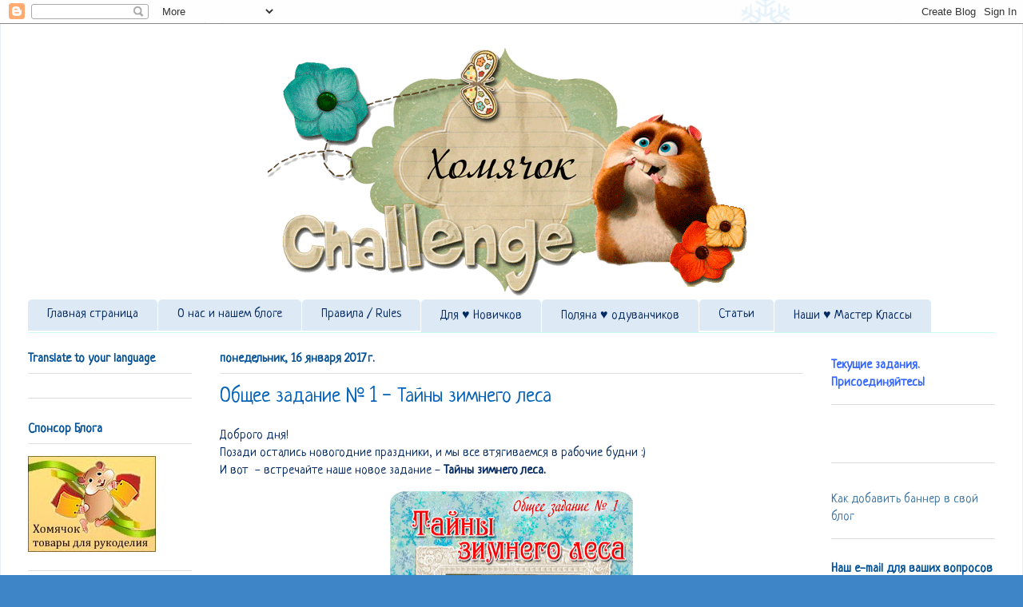

--- FILE ---
content_type: text/html; charset=UTF-8
request_url: https://homyachok-scrap-challenge.blogspot.com/2017/01/taini-lesa.html
body_size: 27002
content:
<!DOCTYPE html>
<html class='v2' dir='ltr' xmlns='http://www.w3.org/1999/xhtml' xmlns:b='http://www.google.com/2005/gml/b' xmlns:data='http://www.google.com/2005/gml/data' xmlns:expr='http://www.google.com/2005/gml/expr'>
<head>
<link href='https://www.blogger.com/static/v1/widgets/335934321-css_bundle_v2.css' rel='stylesheet' type='text/css'/>
<script type='text/javascript'>
var blog = document.location.hostname;
var slug = document.location.pathname;
var ctld = blog.substr(blog.lastIndexOf("."));
if (ctld != ".com") {
var ncr = "http://" + blog.substr(0, blog.indexOf("."));
ncr += ".blogspot.com/ncr" + slug;
window.location.replace(ncr);
}
</script>
<meta content='IE=EmulateIE7' http-equiv='X-UA-Compatible'/>
<meta content='40cafb7585ad1f9a' name='yandex-verification'/>
<meta content='width=1100' name='viewport'/>
<meta content='text/html; charset=UTF-8' http-equiv='Content-Type'/>
<meta content='blogger' name='generator'/>
<link href='https://homyachok-scrap-challenge.blogspot.com/favicon.ico' rel='icon' type='image/x-icon'/>
<link href='https://homyachok-scrap-challenge.blogspot.com/2017/01/taini-lesa.html' rel='canonical'/>
<link rel="alternate" type="application/atom+xml" title="Хомячок Challenge - Atom" href="https://homyachok-scrap-challenge.blogspot.com/feeds/posts/default" />
<link rel="alternate" type="application/rss+xml" title="Хомячок Challenge - RSS" href="https://homyachok-scrap-challenge.blogspot.com/feeds/posts/default?alt=rss" />
<link rel="service.post" type="application/atom+xml" title="Хомячок Challenge - Atom" href="https://www.blogger.com/feeds/2820488714308242612/posts/default" />

<link rel="alternate" type="application/atom+xml" title="Хомячок Challenge - Atom" href="https://homyachok-scrap-challenge.blogspot.com/feeds/7883102165195015248/comments/default" />
<!--Can't find substitution for tag [blog.ieCssRetrofitLinks]-->
<link href='https://blogger.googleusercontent.com/img/b/R29vZ2xl/AVvXsEjH-nh4cIOi5qsW-aQdDEijAnsg1kUJdcgnrx9D49kXEHFeHnDXyJyS_d6uS01KtAfymWSY4xSpvw1JBZ2XzrJelG1OPJEKBGtGnA2J9FLqp8-yexyTXL_6asogubkzQHE06E_RgT4zV9c/s320/%25D1%2582%25D0%25B0%25D0%25B9%25D0%25BD%25D1%258B+%25D0%25BB%25D0%25B5%25D1%2581%25D0%25B0.jpg' rel='image_src'/>
<meta content='https://homyachok-scrap-challenge.blogspot.com/2017/01/taini-lesa.html' property='og:url'/>
<meta content='Общее задание № 1 - Тайны зимнего леса' property='og:title'/>
<meta content=' Доброго дня!  Позади остались новогодние праздники, и мы все втягиваемся в рабочие будни :)  И вот  - встречайте наше новое задание - Тайны...' property='og:description'/>
<meta content='https://blogger.googleusercontent.com/img/b/R29vZ2xl/AVvXsEjH-nh4cIOi5qsW-aQdDEijAnsg1kUJdcgnrx9D49kXEHFeHnDXyJyS_d6uS01KtAfymWSY4xSpvw1JBZ2XzrJelG1OPJEKBGtGnA2J9FLqp8-yexyTXL_6asogubkzQHE06E_RgT4zV9c/w1200-h630-p-k-no-nu/%25D1%2582%25D0%25B0%25D0%25B9%25D0%25BD%25D1%258B+%25D0%25BB%25D0%25B5%25D1%2581%25D0%25B0.jpg' property='og:image'/>
<title>Хомячок Challenge: Общее задание &#8470; 1 - Тайны зимнего леса</title>
<meta content='' name='description'/>
<style type='text/css'>@font-face{font-family:'Neucha';font-style:normal;font-weight:400;font-display:swap;src:url(//fonts.gstatic.com/s/neucha/v18/q5uGsou0JOdh94bfuQltKRZUgbxR.woff2)format('woff2');unicode-range:U+0301,U+0400-045F,U+0490-0491,U+04B0-04B1,U+2116;}@font-face{font-family:'Neucha';font-style:normal;font-weight:400;font-display:swap;src:url(//fonts.gstatic.com/s/neucha/v18/q5uGsou0JOdh94bfvQltKRZUgQ.woff2)format('woff2');unicode-range:U+0000-00FF,U+0131,U+0152-0153,U+02BB-02BC,U+02C6,U+02DA,U+02DC,U+0304,U+0308,U+0329,U+2000-206F,U+20AC,U+2122,U+2191,U+2193,U+2212,U+2215,U+FEFF,U+FFFD;}</style>
<style id='page-skin-1' type='text/css'><!--
/*
-----------------------------------------------
Blogger Template Style
Name:     Ethereal
Designer: Jason Morrow
URL:      jasonmorrow.etsy.com
----------------------------------------------- */
/* Content
----------------------------------------------- */
body {
font: normal normal 16px Neucha;
color: #032963;
background: #3d85c6 url(//4.bp.blogspot.com/-tsBDZIczms8/WkFBTnQ64bI/AAAAAAAAMHc/1S_NVe9cgsY5ivY6nBjX1_RJHbT3TP2PACK4BGAYYCw/s0/%25D0%25A1%25D0%25BD%25D0%25B5%25D0%25B6%25D0%25BD%25D1%258B%25D0%25B9%2B%25D1%2584%25D0%25BE%25D0%25BD%2B%2B%25D0%25B1%25D0%25BB%25D0%25BE%25D0%25B3.jpg) repeat fixed top center;
}
html body .content-outer {
min-width: 0;
max-width: 100%;
width: 100%;
}
a:link {
text-decoration: none;
color: #3d74a5;
}
a:visited {
text-decoration: none;
color: #4d469c;
}
a:hover {
text-decoration: underline;
color: #3d74a5;
}
.main-inner {
padding-top: 15px;
}
.body-fauxcolumn-outer {
background: transparent none repeat-x scroll top center;
}
.content-fauxcolumns .fauxcolumn-inner {
background: #ffffff url(//www.blogblog.com/1kt/ethereal/white-fade.png) repeat-x scroll top left;
border-left: 1px solid #e6eff6;
border-right: 1px solid #e6eff6;
}
/* Flexible Background
----------------------------------------------- */
.content-fauxcolumn-outer .fauxborder-left {
width: 100%;
padding-left: 0;
margin-left: -0;
background-color: transparent;
background-image: none;
background-repeat: no-repeat;
background-position: left top;
}
.content-fauxcolumn-outer .fauxborder-right {
margin-right: -0;
width: 0;
background-color: transparent;
background-image: none;
background-repeat: no-repeat;
background-position: right top;
}
/* Columns
----------------------------------------------- */
.content-inner {
padding: 0;
}
/* Header
----------------------------------------------- */
.header-inner {
padding: 27px 0 3px;
}
.header-inner .section {
margin: 0 35px;
}
.Header h1 {
font: normal normal 60px Times, 'Times New Roman', FreeSerif, serif;
color: #3d74a5;
}
.Header h1 a {
color: #3d74a5;
}
.Header .description {
font-size: 115%;
color: #666666;
}
.header-inner .Header .titlewrapper,
.header-inner .Header .descriptionwrapper {
padding-left: 0;
padding-right: 0;
margin-bottom: 0;
}
/* Tabs
----------------------------------------------- */
.tabs-outer {
position: relative;
background: transparent;
}
.tabs-cap-top, .tabs-cap-bottom {
position: absolute;
width: 100%;
}
.tabs-cap-bottom {
bottom: 0;
}
.tabs-inner {
padding: 0;
}
.tabs-inner .section {
margin: 0 35px;
}
*+html body .tabs-inner .widget li {
padding: 1px;
}
.PageList {
border-bottom: 1px solid #ccfaf5;
}
.tabs-inner .widget li.selected a,
.tabs-inner .widget li a:hover {
position: relative;
-moz-border-radius-topleft: 5px;
-moz-border-radius-topright: 5px;
-webkit-border-top-left-radius: 5px;
-webkit-border-top-right-radius: 5px;
-goog-ms-border-top-left-radius: 5px;
-goog-ms-border-top-right-radius: 5px;
border-top-left-radius: 5px;
border-top-right-radius: 5px;
background: #a4cff6 none ;
color: #033666;
}
.tabs-inner .widget li a {
display: inline-block;
margin: 0;
margin-right: 1px;
padding: .65em 1.5em;
font: normal normal 16px Neucha;
color: #032963;
background-color: #ddeaf6;
-moz-border-radius-topleft: 5px;
-moz-border-radius-topright: 5px;
-webkit-border-top-left-radius: 5px;
-webkit-border-top-right-radius: 5px;
-goog-ms-border-top-left-radius: 5px;
-goog-ms-border-top-right-radius: 5px;
border-top-left-radius: 5px;
border-top-right-radius: 5px;
}
/* Headings
----------------------------------------------- */
h2 {
font: normal bold 16px Neucha;
color: #045094;
}
/* Widgets
----------------------------------------------- */
.main-inner .column-left-inner {
padding: 0 0 0 20px;
}
.main-inner .column-left-inner .section {
margin-right: 0;
}
.main-inner .column-right-inner {
padding: 0 20px 0 0;
}
.main-inner .column-right-inner .section {
margin-left: 0;
}
.main-inner .section {
padding: 0;
}
.main-inner .widget {
padding: 0 0 15px;
margin: 20px 0;
border-bottom: 1px solid #dbdbdb;
}
.main-inner .widget h2 {
margin: 0;
padding: .6em 0 .5em;
}
.footer-inner .widget h2 {
padding: 0 0 .4em;
}
.main-inner .widget h2 + div, .footer-inner .widget h2 + div {
padding-top: 15px;
}
.main-inner .widget .widget-content {
margin: 0;
padding: 15px 0 0;
}
.main-inner .widget ul, .main-inner .widget #ArchiveList ul.flat {
margin: -15px -15px -15px;
padding: 0;
list-style: none;
}
.main-inner .sidebar .widget h2 {
border-bottom: 1px solid #e0e0e0;
}
.main-inner .widget #ArchiveList {
margin: -15px 0 0;
}
.main-inner .widget ul li, .main-inner .widget #ArchiveList ul.flat li {
padding: .5em 15px;
text-indent: 0;
}
.main-inner .widget #ArchiveList ul li {
padding-top: .25em;
padding-bottom: .25em;
}
.main-inner .widget ul li:first-child, .main-inner .widget #ArchiveList ul.flat li:first-child {
border-top: none;
}
.main-inner .widget ul li:last-child, .main-inner .widget #ArchiveList ul.flat li:last-child {
border-bottom: none;
}
.main-inner .widget .post-body ul {
padding: 0 2.5em;
margin: .5em 0;
list-style: disc;
}
.main-inner .widget .post-body ul li {
padding: 0.25em 0;
margin-bottom: .25em;
color: #032963;
border: none;
}
.footer-inner .widget ul {
padding: 0;
list-style: none;
}
.widget .zippy {
color: #666666;
}
/* Posts
----------------------------------------------- */
.main.section {
margin: 0 20px;
}
body .main-inner .Blog {
padding: 0;
background-color: transparent;
border: none;
}
.main-inner .widget h2.date-header {
border-bottom: 1px solid #e0e0e0;
}
.date-outer {
position: relative;
margin: 15px 0 20px;
}
.date-outer:first-child {
margin-top: 0;
}
.date-posts {
clear: both;
}
.post-outer, .inline-ad {
border-bottom: 1px solid #dbdbdb;
padding: 30px 0;
}
.post-outer {
padding-bottom: 10px;
}
.post-outer:first-child {
padding-top: 0;
border-top: none;
}
.post-outer:last-child, .inline-ad:last-child {
border-bottom: none;
}
.post-body img {
padding: 8px;
}
h3.post-title, h4 {
font: normal normal 26px Neucha;
color: #0463b8;
}
h3.post-title a {
font: normal normal 26px Neucha;
color: #0463b8;
text-decoration: none;
}
h3.post-title a:hover {
color: #3d74a5;
text-decoration: underline;
}
.post-header {
margin: 0 0 1.5em;
}
.post-body {
line-height: 1.4;
}
.post-footer {
margin: 1.5em 0 0;
}
#blog-pager {
padding: 15px;
}
.blog-feeds, .post-feeds {
margin: 1em 0;
text-align: center;
}
.post-outer .comments {
margin-top: 2em;
}
/* Comments
----------------------------------------------- */
.comments .comments-content .icon.blog-author {
background-repeat: no-repeat;
background-image: url([data-uri]);
}
.comments .comments-content .loadmore a {
background: #ffffff url(//www.blogblog.com/1kt/ethereal/white-fade.png) repeat-x scroll top left;
}
.comments .comments-content .loadmore a {
border-top: 1px solid #e0e0e0;
border-bottom: 1px solid #e0e0e0;
}
.comments .comment-thread.inline-thread {
background: #ffffff url(//www.blogblog.com/1kt/ethereal/white-fade.png) repeat-x scroll top left;
}
.comments .continue {
border-top: 2px solid #e0e0e0;
}
/* Footer
----------------------------------------------- */
.footer-inner {
padding: 30px 0;
overflow: hidden;
}
/* Mobile
----------------------------------------------- */
body.mobile  {
background-size: auto
}
.mobile .body-fauxcolumn-outer {
background: ;
}
.mobile .content-fauxcolumns .fauxcolumn-inner {
opacity: 0.75;
}
.mobile .content-fauxcolumn-outer .fauxborder-right {
margin-right: 0;
}
.mobile-link-button {
background-color: #a4cff6;
}
.mobile-link-button a:link, .mobile-link-button a:visited {
color: #033666;
}
.mobile-index-contents {
color: #444444;
}
.mobile .body-fauxcolumn-outer {
background-size: 100% auto;
}
.mobile .mobile-date-outer {
border-bottom: transparent;
}
.mobile .PageList {
border-bottom: none;
}
.mobile .tabs-inner .section {
margin: 0;
}
.mobile .tabs-inner .PageList .widget-content {
background: #a4cff6 none;
color: #033666;
}
.mobile .tabs-inner .PageList .widget-content .pagelist-arrow {
border-left: 1px solid #033666;
}
.mobile .footer-inner {
overflow: visible;
}
body.mobile .AdSense {
margin: 0 -10px;
}

--></style>
<style id='template-skin-1' type='text/css'><!--
body {
min-width: 1280px;
}
.content-outer, .content-fauxcolumn-outer, .region-inner {
min-width: 1280px;
max-width: 1280px;
_width: 1280px;
}
.main-inner .columns {
padding-left: 240px;
padding-right: 240px;
}
.main-inner .fauxcolumn-center-outer {
left: 240px;
right: 240px;
/* IE6 does not respect left and right together */
_width: expression(this.parentNode.offsetWidth -
parseInt("240px") -
parseInt("240px") + 'px');
}
.main-inner .fauxcolumn-left-outer {
width: 240px;
}
.main-inner .fauxcolumn-right-outer {
width: 240px;
}
.main-inner .column-left-outer {
width: 240px;
right: 100%;
margin-left: -240px;
}
.main-inner .column-right-outer {
width: 240px;
margin-right: -240px;
}
#layout {
min-width: 0;
}
#layout .content-outer {
min-width: 0;
width: 800px;
}
#layout .region-inner {
min-width: 0;
width: auto;
}
--></style>
<link href='https://www.blogger.com/dyn-css/authorization.css?targetBlogID=2820488714308242612&amp;zx=fcf8800f-5ac9-4fea-8e12-4c205223f795' media='none' onload='if(media!=&#39;all&#39;)media=&#39;all&#39;' rel='stylesheet'/><noscript><link href='https://www.blogger.com/dyn-css/authorization.css?targetBlogID=2820488714308242612&amp;zx=fcf8800f-5ac9-4fea-8e12-4c205223f795' rel='stylesheet'/></noscript>
<meta name='google-adsense-platform-account' content='ca-host-pub-1556223355139109'/>
<meta name='google-adsense-platform-domain' content='blogspot.com'/>

</head>
<body class='loading variant-blossoms1Blue'>
<div class='navbar section' id='navbar'><div class='widget Navbar' data-version='1' id='Navbar1'><script type="text/javascript">
    function setAttributeOnload(object, attribute, val) {
      if(window.addEventListener) {
        window.addEventListener('load',
          function(){ object[attribute] = val; }, false);
      } else {
        window.attachEvent('onload', function(){ object[attribute] = val; });
      }
    }
  </script>
<div id="navbar-iframe-container"></div>
<script type="text/javascript" src="https://apis.google.com/js/platform.js"></script>
<script type="text/javascript">
      gapi.load("gapi.iframes:gapi.iframes.style.bubble", function() {
        if (gapi.iframes && gapi.iframes.getContext) {
          gapi.iframes.getContext().openChild({
              url: 'https://www.blogger.com/navbar/2820488714308242612?po\x3d7883102165195015248\x26origin\x3dhttps://homyachok-scrap-challenge.blogspot.com',
              where: document.getElementById("navbar-iframe-container"),
              id: "navbar-iframe"
          });
        }
      });
    </script><script type="text/javascript">
(function() {
var script = document.createElement('script');
script.type = 'text/javascript';
script.src = '//pagead2.googlesyndication.com/pagead/js/google_top_exp.js';
var head = document.getElementsByTagName('head')[0];
if (head) {
head.appendChild(script);
}})();
</script>
</div></div>
<div class='body-fauxcolumns'>
<div class='fauxcolumn-outer body-fauxcolumn-outer'>
<div class='cap-top'>
<div class='cap-left'></div>
<div class='cap-right'></div>
</div>
<div class='fauxborder-left'>
<div class='fauxborder-right'></div>
<div class='fauxcolumn-inner'>
</div>
</div>
<div class='cap-bottom'>
<div class='cap-left'></div>
<div class='cap-right'></div>
</div>
</div>
</div>
<div class='content'>
<div class='content-fauxcolumns'>
<div class='fauxcolumn-outer content-fauxcolumn-outer'>
<div class='cap-top'>
<div class='cap-left'></div>
<div class='cap-right'></div>
</div>
<div class='fauxborder-left'>
<div class='fauxborder-right'></div>
<div class='fauxcolumn-inner'>
</div>
</div>
<div class='cap-bottom'>
<div class='cap-left'></div>
<div class='cap-right'></div>
</div>
</div>
</div>
<div class='content-outer'>
<div class='content-cap-top cap-top'>
<div class='cap-left'></div>
<div class='cap-right'></div>
</div>
<div class='fauxborder-left content-fauxborder-left'>
<div class='fauxborder-right content-fauxborder-right'></div>
<div class='content-inner'>
<header>
<div class='header-outer'>
<div class='header-cap-top cap-top'>
<div class='cap-left'></div>
<div class='cap-right'></div>
</div>
<div class='fauxborder-left header-fauxborder-left'>
<div class='fauxborder-right header-fauxborder-right'></div>
<div class='region-inner header-inner'>
<div class='header section' id='header'><div class='widget Header' data-version='1' id='Header1'>
<div id='header-inner'>
<a href='https://homyachok-scrap-challenge.blogspot.com/' style='display: block'>
<img alt='Хомячок Challenge' height='315px; ' id='Header1_headerimg' src='https://blogger.googleusercontent.com/img/b/R29vZ2xl/AVvXsEhgY0YKxHfKNxkrsSsSBanpMlRJifzuXgQ-rKHGjfCu5YJfXIuadF7kpR1Ug7-blXpY4fx48F9AutA3OlGvE8DzGEleLVKXsJw0AiLhf26cXxbkM39gyk9F9EvIFNgV402pmfZJs3bXN3cK/s1600-r/%25D0%25A5%25D0%25BE%25D0%25BC%25D1%258F%25D1%2587%25D0%25BE%25D0%25BA+%25D1%2588%25D0%25B0%25D0%25BF%25D0%25BA%25D0%25B0+1100%25D0%25BF.png' style='display: block' width='1200px; '/>
</a>
</div>
</div></div>
</div>
</div>
<div class='header-cap-bottom cap-bottom'>
<div class='cap-left'></div>
<div class='cap-right'></div>
</div>
</div>
</header>
<div class='tabs-outer'>
<div class='tabs-cap-top cap-top'>
<div class='cap-left'></div>
<div class='cap-right'></div>
</div>
<div class='fauxborder-left tabs-fauxborder-left'>
<div class='fauxborder-right tabs-fauxborder-right'></div>
<div class='region-inner tabs-inner'>
<div class='tabs section' id='crosscol'><div class='widget PageList' data-version='1' id='PageList1'>
<h2>Страницы</h2>
<div class='widget-content'>
<ul>
<li>
<a href='https://homyachok-scrap-challenge.blogspot.com/'>Главная страница</a>
</li>
<li>
<a href='https://homyachok-scrap-challenge.blogspot.com/p/blog-page_14.html'>О нас и нашем блоге</a>
</li>
<li>
<a href='https://homyachok-scrap-challenge.blogspot.com/p/blog-page.html'>Правила / Rules</a>
</li>
<li>
<a href='https://homyachok-scrap-challenge.blogspot.com/p/blog-page_06.html'>Для &#9829; Новичков</a>
</li>
<li>
<a href='https://homyachok-scrap-challenge.blogspot.com/p/blog-page_27.html'>Поляна &#9829; одуванчиков</a>
</li>
<li>
<a href='https://homyachok-scrap-challenge.blogspot.com/p/blog-page_23.html'>Статьи</a>
</li>
<li>
<a href='https://homyachok-scrap-challenge.blogspot.com/p/blog-page_31.html'>Наши &#9829; Мастер Классы</a>
</li>
</ul>
<div class='clear'></div>
</div>
</div></div>
<div class='tabs no-items section' id='crosscol-overflow'></div>
</div>
</div>
<div class='tabs-cap-bottom cap-bottom'>
<div class='cap-left'></div>
<div class='cap-right'></div>
</div>
</div>
<div class='main-outer'>
<div class='main-cap-top cap-top'>
<div class='cap-left'></div>
<div class='cap-right'></div>
</div>
<div class='fauxborder-left main-fauxborder-left'>
<div class='fauxborder-right main-fauxborder-right'></div>
<div class='region-inner main-inner'>
<div class='columns fauxcolumns'>
<div class='fauxcolumn-outer fauxcolumn-center-outer'>
<div class='cap-top'>
<div class='cap-left'></div>
<div class='cap-right'></div>
</div>
<div class='fauxborder-left'>
<div class='fauxborder-right'></div>
<div class='fauxcolumn-inner'>
</div>
</div>
<div class='cap-bottom'>
<div class='cap-left'></div>
<div class='cap-right'></div>
</div>
</div>
<div class='fauxcolumn-outer fauxcolumn-left-outer'>
<div class='cap-top'>
<div class='cap-left'></div>
<div class='cap-right'></div>
</div>
<div class='fauxborder-left'>
<div class='fauxborder-right'></div>
<div class='fauxcolumn-inner'>
</div>
</div>
<div class='cap-bottom'>
<div class='cap-left'></div>
<div class='cap-right'></div>
</div>
</div>
<div class='fauxcolumn-outer fauxcolumn-right-outer'>
<div class='cap-top'>
<div class='cap-left'></div>
<div class='cap-right'></div>
</div>
<div class='fauxborder-left'>
<div class='fauxborder-right'></div>
<div class='fauxcolumn-inner'>
</div>
</div>
<div class='cap-bottom'>
<div class='cap-left'></div>
<div class='cap-right'></div>
</div>
</div>
<!-- corrects IE6 width calculation -->
<div class='columns-inner'>
<div class='column-center-outer'>
<div class='column-center-inner'>
<div class='main section' id='main'><div class='widget Blog' data-version='1' id='Blog1'>
<div class='blog-posts hfeed'>

          <div class="date-outer">
        
<h2 class='date-header'><span>понедельник, 16 января 2017&#8239;г.</span></h2>

          <div class="date-posts">
        
<div class='post-outer'>
<div class='post hentry'>
<a name='7883102165195015248'></a>
<h3 class='post-title entry-title'>
Общее задание &#8470; 1 - Тайны зимнего леса
</h3>
<div class='post-header'>
<div class='post-header-line-1'></div>
</div>
<div class='post-body entry-content' id='post-body-7883102165195015248'>
<div dir="ltr" style="text-align: left;" trbidi="on">
Доброго дня!<br />
Позади остались новогодние праздники, и мы все втягиваемся в рабочие будни :)<b></b><br />
И вот&nbsp; - встречайте наше новое задание - <b>Тайны зимнего леса.</b><br />
<div class="separator" style="clear: both; text-align: center;">
<a href="https://blogger.googleusercontent.com/img/b/R29vZ2xl/AVvXsEjH-nh4cIOi5qsW-aQdDEijAnsg1kUJdcgnrx9D49kXEHFeHnDXyJyS_d6uS01KtAfymWSY4xSpvw1JBZ2XzrJelG1OPJEKBGtGnA2J9FLqp8-yexyTXL_6asogubkzQHE06E_RgT4zV9c/s1600/%25D1%2582%25D0%25B0%25D0%25B9%25D0%25BD%25D1%258B+%25D0%25BB%25D0%25B5%25D1%2581%25D0%25B0.jpg" imageanchor="1" style="margin-left: 1em; margin-right: 1em;"><img border="0" height="303" src="https://blogger.googleusercontent.com/img/b/R29vZ2xl/AVvXsEjH-nh4cIOi5qsW-aQdDEijAnsg1kUJdcgnrx9D49kXEHFeHnDXyJyS_d6uS01KtAfymWSY4xSpvw1JBZ2XzrJelG1OPJEKBGtGnA2J9FLqp8-yexyTXL_6asogubkzQHE06E_RgT4zV9c/s320/%25D1%2582%25D0%25B0%25D0%25B9%25D0%25BD%25D1%258B+%25D0%25BB%25D0%25B5%25D1%2581%25D0%25B0.jpg" width="320" /></a></div>
Всё больше мы удаляемся от природы, всё реже случается нам вдохнуть 
влажный воздух&nbsp; чистой реки, заглядеться в быстрые облака, подставить лицо
 свежему ветру.<br />
Тем таинственнее и загадочнее для нас становится лес.
 Заходя под его сень, мы прислушиваемся к звукам, значения которых не 
понимаем. За каждой корягой чудится хозяин, внимательно наблюдающий за 
нами.<br />
<div style="text-align: center;">
<span style="color: #0b5394;"><span style="font-size: large;">Мы предлагаем вам создать работу в любом виде рукоделия, передающую прекрасную и слегка таинственную атмосферу&nbsp; зимнего леса.&nbsp;</span></span></div>
<div style="text-align: center;">
<span style="color: #0b5394;"><span style="font-size: large;">В работе должны присутствовать&nbsp; <b>Обязательные элементы&nbsp; - дерево, ветки или кора.</b></span></span></div>
<div style="text-align: center;">
<br />
<b>Зимний лес в работах приглашенных дизайнеров</b></div>
<div style="text-align: center;">
<br /></div>
<div style="text-align: center;">
<a href="http://olyapka2702.blogspot.ru/" target="_blank">Тихая мышь</a>&nbsp;</div>
<div style="text-align: center;">
Мой таинственный зимний лес вышит по дизайну Mill Hill - мулине и 
бисером на перфорированном картоне. Рамку сделала из картона и флиса 
(очень хотелось создать ощущение снежного обрамления), вышила ее бисером
 и бисерными снежинками.</div>
<div class="separator" style="clear: both; text-align: center;">
<a href="https://blogger.googleusercontent.com/img/b/R29vZ2xl/AVvXsEge2uP8l1YL2bAVYYHyVx261ok2CL0tuIcKFgr15u-IRvtSKum-f48KZw70LQJGhc_lVb3IWx-uArvj-t4hfz24wqYvsRcy6LFkxRYyhYY42gG7_hOzuA6KtmDQUMg5J1_tvJ-3l4txM5Q/s1600/%25D0%259E+%25D0%25A7%25D1%2583%25D0%25BF%25D0%25B8%25D1%2581+3+%25D0%25BA%25D0%25BE%25D0%25BF%25D0%25B8%25D1%258F.jpg" imageanchor="1" style="margin-left: 1em; margin-right: 1em;"><img border="0" height="400" src="https://blogger.googleusercontent.com/img/b/R29vZ2xl/AVvXsEge2uP8l1YL2bAVYYHyVx261ok2CL0tuIcKFgr15u-IRvtSKum-f48KZw70LQJGhc_lVb3IWx-uArvj-t4hfz24wqYvsRcy6LFkxRYyhYY42gG7_hOzuA6KtmDQUMg5J1_tvJ-3l4txM5Q/s400/%25D0%259E+%25D0%25A7%25D1%2583%25D0%25BF%25D0%25B8%25D1%2581+3+%25D0%25BA%25D0%25BE%25D0%25BF%25D0%25B8%25D1%258F.jpg" width="381" /></a></div>
<div style="text-align: center;">
<br /></div>
<div style="text-align: center;">
<a href="http://yzzelki.blogspot.ru/" target="_blank">Ира Доблер</a> </div>
<div style="text-align: center;">
По заданию&nbsp;я сделала настольный календарь. Веточки, шишки, домик на 
опушке скрывают тайны зимнего леса, а корица и бадьян придают чарующий 
аромат!!</div>
<div class="separator" style="clear: both; text-align: center;">
<a href="https://blogger.googleusercontent.com/img/b/R29vZ2xl/AVvXsEgo11zAqwS2KsezgIdhTynwJop177QeRe5YdyHsUr8fFMnEG8OzfhP8aSWlGrYyIdleDyLPph4tutqolUdnSVX7oF7nAOPLtlwKB-_N-sD8nP1GorC7bvNbH-HbE-bKECz9mo8O1Sh17-s/s1600/%25D0%2598+%25D0%2594%25D0%25BE%25D0%25B1%25D0%25BB%25D0%25B5%25D1%2580+DSC_02281+%25D0%25BA%25D0%25BE%25D0%25BF%25D0%25B8%25D1%258F.jpg" imageanchor="1" style="margin-left: 1em; margin-right: 1em;"><img border="0" height="265" src="https://blogger.googleusercontent.com/img/b/R29vZ2xl/AVvXsEgo11zAqwS2KsezgIdhTynwJop177QeRe5YdyHsUr8fFMnEG8OzfhP8aSWlGrYyIdleDyLPph4tutqolUdnSVX7oF7nAOPLtlwKB-_N-sD8nP1GorC7bvNbH-HbE-bKECz9mo8O1Sh17-s/s400/%25D0%2598+%25D0%2594%25D0%25BE%25D0%25B1%25D0%25BB%25D0%25B5%25D1%2580+DSC_02281+%25D0%25BA%25D0%25BE%25D0%25BF%25D0%25B8%25D1%258F.jpg" width="400" /></a></div>
<div class="separator" style="clear: both; text-align: center;">
<a href="https://blogger.googleusercontent.com/img/b/R29vZ2xl/AVvXsEgeX6-dUc8OVdrLLaj4jsTF5xLSiRS5MQ19toNhyphenhyphenBjQe4NfymgpNijPFNhBF8v66BKJ66ViutIg1opkEWHXTM8oNquT4nQeTjCGAZTF7Hze5lq8IJ1bwWJrpOc2H5XY2CyHAzBe-Vx5niY/s1600/%25D0%2598+%25D0%2594%25D0%25BE%25D0%25B1%25D0%25BB%25D0%25B5%25D1%2580+DSC_01561+%25D0%25BA%25D0%25BE%25D0%25BF%25D0%25B8%25D1%258F.jpg" imageanchor="1" style="margin-left: 1em; margin-right: 1em;"><img border="0" height="266" src="https://blogger.googleusercontent.com/img/b/R29vZ2xl/AVvXsEgeX6-dUc8OVdrLLaj4jsTF5xLSiRS5MQ19toNhyphenhyphenBjQe4NfymgpNijPFNhBF8v66BKJ66ViutIg1opkEWHXTM8oNquT4nQeTjCGAZTF7Hze5lq8IJ1bwWJrpOc2H5XY2CyHAzBe-Vx5niY/s400/%25D0%2598+%25D0%2594%25D0%25BE%25D0%25B1%25D0%25BB%25D0%25B5%25D1%2580+DSC_01561+%25D0%25BA%25D0%25BE%25D0%25BF%25D0%25B8%25D1%258F.jpg" width="400" /></a><a href="https://blogger.googleusercontent.com/img/b/R29vZ2xl/AVvXsEjR8a60rEYUzFciraz6JpBI3U-Ap1oH56KOoSj5w28a8hTA6nX1N7h1uEKMh8ZHsTsFn_YnDqfCShVW5WyH842mb7GL7bQiNMJXcRkdPl8S8fHf23iPyu9UVx34ilfpov9SfMeHI1BxeO4/s1600/%25D0%2598+%25D0%2594%25D0%25BE%25D0%25B1%25D0%25BB%25D0%25B5%25D1%2580++DSC_02751+%25D0%25BA%25D0%25BE%25D0%25BF%25D0%25B8%25D1%258F.jpg" imageanchor="1" style="margin-left: 1em; margin-right: 1em;"><img border="0" height="296" src="https://blogger.googleusercontent.com/img/b/R29vZ2xl/AVvXsEjR8a60rEYUzFciraz6JpBI3U-Ap1oH56KOoSj5w28a8hTA6nX1N7h1uEKMh8ZHsTsFn_YnDqfCShVW5WyH842mb7GL7bQiNMJXcRkdPl8S8fHf23iPyu9UVx34ilfpov9SfMeHI1BxeO4/s400/%25D0%2598+%25D0%2594%25D0%25BE%25D0%25B1%25D0%25BB%25D0%25B5%25D1%2580++DSC_02751+%25D0%25BA%25D0%25BE%25D0%25BF%25D0%25B8%25D1%258F.jpg" width="400" /></a></div>
<br />
<div style="text-align: center;">
<b><br /></b></div>
<div style="text-align: center;">
<b>Тайны зимнего леса от нашей дизайн-команды</b></div>
<br />
<div style="text-align: center;">
<a href="http://blog.whiteracoon.ru/" target="_blank">WhiteRacoon</a></div>
Помните ли вы, какую тайну хранит лес в новогоднюю ночь в известной сказке Маршака?.. "Гори, гори ясно..." Да, в новогоднюю ночь творятся чудеса, а братья-месяцы собираются у костра. Вот и моя работа, посвящённая этой тайне.<br />
<div class="separator" style="clear: both; text-align: center;">
<a href="https://blogger.googleusercontent.com/img/b/R29vZ2xl/AVvXsEgGyMnqiR4IXtt_X-6NOqdCL-S4tQolgwYNQiYrdVT3GQ05ub7dHBfsClMFpe2rGzSh71hgM1E4RZhkFpy73-RynkG8lJMUexmT3qNwltRH9XXZIhRSEKtlvmMnP-P1tVcgonaHLaBwzkNf/s1600/12m-r-01.jpg" imageanchor="1" style="margin-left: 1em; margin-right: 1em;"><img border="0" height="400" src="https://blogger.googleusercontent.com/img/b/R29vZ2xl/AVvXsEgGyMnqiR4IXtt_X-6NOqdCL-S4tQolgwYNQiYrdVT3GQ05ub7dHBfsClMFpe2rGzSh71hgM1E4RZhkFpy73-RynkG8lJMUexmT3qNwltRH9XXZIhRSEKtlvmMnP-P1tVcgonaHLaBwzkNf/s400/12m-r-01.jpg" width="348" /></a></div>
Грецкий орех (на фото - половина его). Внутри микро миниатюра масштаба 1:144 со сценкой из сказки "12 месяцев": Январь уступает место Апрелю, и Падчерица собирает подснежники. Вокруг - лес, деревца, чуть-чуть тронутые зеленью, синичка там примостилась на ветках. Мои деревья сделаны из ниток и клея.<br />
<div style="text-align: left;">
Как сделать такие (и не такие) микроскопические деревца можно посмотреть в<a href="https://www.livemaster.ru/topic/2177775-dva-sposoba-sozdaniya-mikro-derevev" target="_blank"> мастер-классе по ссылке</a>.</div>
<br />
<div style="text-align: center;">
<a href="https://galeyka.blogspot.ru/" target="_blank">Светлана Галеева</a></div>
<div style="text-align: center;">
<br /></div>
<div style="text-align: center;">
...Вот уже и первое задание в новом году подоспело. Здравствуйте, дорогие наши ПЧитатели, я рада вас приветствовать и от души поздравляю со всеми прошедшими и наступающими праздниками! Пусть наступивший год станет для вас богатым на радостные события и новые творческие свершения!!!</div>
<div style="text-align: center;">
Для нашего сегодняшнего задания я сделала совсем простую работу - тяжело после каникул вливаться в рабочий ритм))). Поэтому пока хочется чего-то незамудреного... У меня получился подсвечник, из обрезка скрап-бумаги с принтом "дерево", на который я наклеила веточки и украсила их мелкими цветочками. Вышло довольно интересно.</div>
<div class="separator" style="clear: both; text-align: center;">
<a href="https://blogger.googleusercontent.com/img/b/R29vZ2xl/AVvXsEgRXJa4ssoMUZu7RcXGa3liSYEKuO-DGy602bNyG7S-EhBs5uOWxWxsegxSQ5Q4a5gJdWGd2hY2sQhHyNt5hYYQZjSSXQOFZvl8_UyzZ_4wCJuU5Mu86ySt-Y8wW0dgpZGMkAPLlBga7RM/s1600/DSC06102_.JPG" imageanchor="1" style="margin-left: 1em; margin-right: 1em;"><img border="0" height="390" src="https://blogger.googleusercontent.com/img/b/R29vZ2xl/AVvXsEgRXJa4ssoMUZu7RcXGa3liSYEKuO-DGy602bNyG7S-EhBs5uOWxWxsegxSQ5Q4a5gJdWGd2hY2sQhHyNt5hYYQZjSSXQOFZvl8_UyzZ_4wCJuU5Mu86ySt-Y8wW0dgpZGMkAPLlBga7RM/s400/DSC06102_.JPG" width="400" /></a></div>
&nbsp;Особенно хорошо в таком простеньком обрамлении смотрится яркая цветная свеча.<br />
<div class="separator" style="clear: both; text-align: center;">
<a href="https://blogger.googleusercontent.com/img/b/R29vZ2xl/AVvXsEi94iwwpY0pL8_3xI6lu0HquDyjz6r9HsgmABmRd87v0pxaEFmSCjsXB83WQHNSvWjdNNL5B4L5hxkZgenm31xD6QWYu5MJ4ZPWR-iVRmvs_6DUc0_Ol3q-Hbk51R-dAhBVX9fWyf41g88/s1600/DSC06108_.JPG" imageanchor="1" style="margin-left: 1em; margin-right: 1em;"><img border="0" height="350" src="https://blogger.googleusercontent.com/img/b/R29vZ2xl/AVvXsEi94iwwpY0pL8_3xI6lu0HquDyjz6r9HsgmABmRd87v0pxaEFmSCjsXB83WQHNSvWjdNNL5B4L5hxkZgenm31xD6QWYu5MJ4ZPWR-iVRmvs_6DUc0_Ol3q-Hbk51R-dAhBVX9fWyf41g88/s400/DSC06108_.JPG" width="400" /></a></div>
<div style="text-align: center;">
Творите с удовольствием!<br />
<br />
<span style="color: #0b5394;"><b>Работы по этому заданию принимаются до&nbsp; 12 февраля&nbsp; включительно.</b></span><br />
<br />
<span style="color: #0b5394;"><b><b>Не забывайте читать &nbsp; <a href="http://homyachok-scrap-challenge.blogspot.com/p/blog-page.html" target="_blank">правила участия в заданиях.</a></b>&nbsp;</b></span><br />
<span style="color: #0b5394;">Please, don't forget to read the <a href="http://homyachok-scrap-challenge.blogspot.com/p/blog-page.html" target="_blank">RULES of our blog</a> before you enter the challenge.<b> </b></span><br />
<br />
<br />
<div class="separator" style="clear: both; text-align: left;">
<b>По итогам&nbsp; задания мы выберем&nbsp; самые интересные&nbsp; работы,&nbsp;</b>
</div>
<div class="separator" style="clear: both; text-align: left;">
<b>распределим&nbsp; номинации:</b>
</div>
<div class="MsoNormal" style="font-family: inherit; text-align: left;">
<span class="Apple-style-span">1.&nbsp; <span class="Apple-style-span">Хомопомрачительно </span></span></div>
<div class="MsoNormal" style="font-family: inherit; text-align: left;">
<span class="Apple-style-span">2.&nbsp; Романтик</span></div>
<div style="font-family: inherit; text-align: left;">
<span class="Apple-style-span">3.&nbsp; Дали отдыхает ( что-то необычное)&nbsp;</span></div>
<div style="font-family: inherit; text-align: left;">
<span class="Apple-style-span"></span><br />
<span class="Apple-style-span"><span class="Apple-style-span"><b>И&nbsp; выберем приглашенных&nbsp; дизайнеров для&nbsp; следующего общего задания.</b></span></span></div>
<br />
<span style="color: #0b5394;"><b><span class="Apple-style-span"><span class="Apple-style-span"><b><span class="Apple-style-span"><span class="Apple-style-span"><b><span class="Apple-style-span"><span class="Apple-style-span"><b><span class="Apple-style-span"><span class="Apple-style-span"><b><span class="Apple-style-span"><span class="Apple-style-span"><b><span class="Apple-style-span"><span class="Apple-style-span"><b><span class="Apple-style-span"><span class="Apple-style-span"><b><span class="Apple-style-span"><span class="Apple-style-span"><b><span class="Apple-style-span"><span class="Apple-style-span"><b><span class="Apple-style-span"><b><span class="Apple-style-span"><b><span class="Apple-style-span"><b><span class="Apple-style-span"><b><span class="Apple-style-span"><b><span class="Apple-style-span"><b><span class="Apple-style-span"><b><span class="Apple-style-span"><b><span class="Apple-style-span"><b><span class="Apple-style-span"><b><span class="Apple-style-span"><b><span class="Apple-style-span"><b><span class="Apple-style-span"><b>А также&nbsp; разыграем приз </b></span><span class="Apple-style-span"><b><b><span dir="ltr"><span style="color: #0b5394;"><span style="color: #073763;">от <b style="color: #0b5394;"> <a href="http://www.homyachok-shop.ru/" target="_blank">Хомячка</a></b></span></span></span></b></b></span></b></span></b></span></b></span></b></span></b></span></b></span></b></span></b></span></b></span></b></span></b></span></b></span></b></span></span></b></span></span></b></span></span></b></span></span></b></span></span></b></span></span></b></span></span></b></span></span></b></span></span></b></span><br />
<div class="separator" style="clear: both; text-align: center;">
<a href="https://blogger.googleusercontent.com/img/b/R29vZ2xl/AVvXsEgZqyv0ueJ8rXMs1pOfDrxz5blVArfCjDICBHi4ZBhJh_4BCQWZkKS10k4VyeiiTz6w-tBpZx3dMy71vc3dUzrOSGMCeQwJdbU_q_uDT_-thhWniUxn-YiTw-SaQbn1K4DGlU1lZWb8_nk/s320/%D0%A1%D0%B5%D1%80%D1%82%D0%B8%D1%84%D0%B8%D0%BA%D0%B0%D1%82+%D0%BD%D0%B0+%D0%BF%D0%BE%D0%BA%D1%83%D0%BF%D0%BA%D1%83+300%D1%80.jpg" imageanchor="1" style="margin-left: 1em; margin-right: 1em;"><img border="0" src="https://blogger.googleusercontent.com/img/b/R29vZ2xl/AVvXsEgZqyv0ueJ8rXMs1pOfDrxz5blVArfCjDICBHi4ZBhJh_4BCQWZkKS10k4VyeiiTz6w-tBpZx3dMy71vc3dUzrOSGMCeQwJdbU_q_uDT_-thhWniUxn-YiTw-SaQbn1K4DGlU1lZWb8_nk/s320/%D0%A1%D0%B5%D1%80%D1%82%D0%B8%D1%84%D0%B8%D0%BA%D0%B0%D1%82+%D0%BD%D0%B0+%D0%BF%D0%BE%D0%BA%D1%83%D0%BF%D0%BA%D1%83+300%D1%80.jpg" /></a></div>
<span class="Apple-style-span"><span class="Apple-style-span"><b><span class="Apple-style-span"><span class="Apple-style-span"><b><span class="Apple-style-span"><span class="Apple-style-span"><b><span class="Apple-style-span"><span class="Apple-style-span"><b><span class="Apple-style-span"><span class="Apple-style-span"><b><span class="Apple-style-span"><span class="Apple-style-span"><b><span class="Apple-style-span"><span class="Apple-style-span"><b><span class="Apple-style-span"><span class="Apple-style-span"><b><span class="Apple-style-span"><b><span class="Apple-style-span"><b><span class="Apple-style-span"><b><span class="Apple-style-span"><b><span class="Apple-style-span"><b><span class="Apple-style-span"><b><span class="Apple-style-span"><b><span class="Apple-style-span"><b><span class="Apple-style-span"><b><span class="Apple-style-span"><b><span class="Apple-style-span"><b><span class="Apple-style-span"><b><span class="Apple-style-span"><b><b><span dir="ltr"><span style="color: #0b5394;"><span style="color: #073763;"><b style="color: #0b5394;"><span class="Apple-style-span"><span class="Apple-style-span"><b><span class="Apple-style-span"><span class="Apple-style-span"><b><span class="Apple-style-span"><span class="Apple-style-span"><b><span class="Apple-style-span"><span class="Apple-style-span"><b><span class="Apple-style-span"><b><span class="Apple-style-span"><b><span class="Apple-style-span"><b><span class="Apple-style-span"><b><span class="Apple-style-span"><b><span class="Apple-style-span"><b><span class="Apple-style-span"><b><span class="Apple-style-span"><b><span class="Apple-style-span"><b><span class="Apple-style-span"><b><span class="Apple-style-span"><b><span class="Apple-style-span"><b><span class="Apple-style-span"><b><b><span dir="ltr"><span style="color: #0b5394;"><span style="color: #073763;"><b style="color: #0b5394;"><span class="Apple-style-span"><span class="Apple-style-span"><span class="Apple-style-span"><span class="Apple-style-span">Сертификат = скидка при заказе в <a href="http://www.homyachok-shop.ru/" target="_blank">интернет-магазине Хомячок</a></span></span></span></span></b></span></span></span></b></b></span></b></span></b></span></b></span></b></span></b></span></b></span></b></span></b></span></b></span></b></span></b></span></b></span></b></span></span></b></span></span></b></span></span></b></span></span></b></span></span></span></b></b></span></b></span></b></span></b></span></b></span></b></span></b></span></b></span></b></span></b></span></b></span></b></span></b></span></b></span></span></b></span></span></b></span></span></b></span></span></b></span></span></b></span></span></b></span></span></b></span></span></div>
<div style="text-align: center;">
<span class="Apple-style-span"><span class="Apple-style-span"><b><span class="Apple-style-span"><span class="Apple-style-span"><b><span class="Apple-style-span"><span class="Apple-style-span"><b><span class="Apple-style-span"><span class="Apple-style-span"><b><span class="Apple-style-span"><span class="Apple-style-span"><b><span class="Apple-style-span"><span class="Apple-style-span"><b><span class="Apple-style-span"><span class="Apple-style-span"><b><span class="Apple-style-span"><span class="Apple-style-span"><b><span class="Apple-style-span"><b><span class="Apple-style-span"><b><span class="Apple-style-span"><b><span class="Apple-style-span"><b><span class="Apple-style-span"><b><span class="Apple-style-span"><b><span class="Apple-style-span"><b><span class="Apple-style-span"><b><span class="Apple-style-span"><b><span class="Apple-style-span"><b><span class="Apple-style-span"><b><span class="Apple-style-span"><b><span class="Apple-style-span"><b><b><span dir="ltr"><span style="color: #0b5394;"><span style="color: #073763;"><b style="color: #0b5394;"><span class="Apple-style-span"><span class="Apple-style-span"><b><span class="Apple-style-span"><span class="Apple-style-span"><b><span class="Apple-style-span"><span class="Apple-style-span"><b><span class="Apple-style-span"><span class="Apple-style-span"><b><span class="Apple-style-span"><b><span class="Apple-style-span"><b><span class="Apple-style-span"><b><span class="Apple-style-span"><b><span class="Apple-style-span"><b><span class="Apple-style-span"><b><span class="Apple-style-span"><b><span class="Apple-style-span"><b><span class="Apple-style-span"><b><span class="Apple-style-span"><b><span class="Apple-style-span"><b><span class="Apple-style-span"><b><span class="Apple-style-span"><b><b><span dir="ltr"><span style="color: #0b5394;"><span style="color: #073763;"><b style="color: #0b5394;"><span class="Apple-style-span"><span class="Apple-style-span"><span class="Apple-style-span"><span class="Apple-style-span">&nbsp; </span></span></span></span></b></span></span></span></b></b></span></b></span></b></span></b></span></b></span></b></span></b></span></b></span></b></span></b></span></b></span></b></span></b></span></b></span></span></b></span></span></b></span></span></b></span></span></b></span></span></span></b></b></span></b></span></b></span></b></span></b></span></b></span></b></span></b></span></b></span></b></span></b></span></b></span></b></span></b></span></span></b></span></span></b></span></span></b></span></span></b></span></span></b></span></span></b></span></span></b></span></span></div>
<div style="text-align: center;">
<span class="Apple-style-span"><span class="Apple-style-span"><b><span class="Apple-style-span"><span class="Apple-style-span"><b><span class="Apple-style-span"><span class="Apple-style-span"><b><span class="Apple-style-span"><span class="Apple-style-span"><b><span class="Apple-style-span"><span class="Apple-style-span"><b><span class="Apple-style-span"><span class="Apple-style-span"><b><span class="Apple-style-span"><span class="Apple-style-span"><b><span class="Apple-style-span"><span class="Apple-style-span"><b><span class="Apple-style-span"><b><span class="Apple-style-span"><b><span class="Apple-style-span"><b><span class="Apple-style-span"><b><span class="Apple-style-span"><b><span class="Apple-style-span"><b><span class="Apple-style-span"><b><span class="Apple-style-span"><b><span class="Apple-style-span"><b><span class="Apple-style-span"><b><span class="Apple-style-span"><b><span class="Apple-style-span"><b><span class="Apple-style-span"><b><b><span dir="ltr"><span style="color: #0b5394;"><span style="color: #073763;"><b style="color: #0b5394;"><span class="Apple-style-span"><span class="Apple-style-span"><b><span class="Apple-style-span"><span class="Apple-style-span"><b><span class="Apple-style-span"><span class="Apple-style-span"><b><span class="Apple-style-span"><span class="Apple-style-span"><b><span class="Apple-style-span"><b><span class="Apple-style-span"><b><span class="Apple-style-span"><b><span class="Apple-style-span"><b><span class="Apple-style-span"><b><span class="Apple-style-span"><b><span class="Apple-style-span"><b><span class="Apple-style-span"><b><span class="Apple-style-span"><b><span class="Apple-style-span"><b><span class="Apple-style-span"><b><span class="Apple-style-span"><b><span class="Apple-style-span"><b><b><span dir="ltr"><span style="color: #0b5394;"><span style="color: #073763;"><b style="color: #0b5394;"><span class="Apple-style-span"><span class="Apple-style-span"><span class="Apple-style-span"><span class="Apple-style-span">&nbsp;</span></span></span></span></b></span></span></span></b></b></span></b></span></b></span></b></span></b></span></b></span></b></span></b></span></b></span></b></span></b></span></b></span></b></span></b></span></span></b></span></span></b></span></span></b></span></span></b></span></span></span></b></b></span></b></span></b></span></b></span></b></span></b></span></b></span></b></span></b></span></b></span></b></span></b></span></b></span></b></span></span></b></span></span></b></span></span></b></span></span></b></span></span></b></span></span></b></span></span></b></span></span> <span class="Apple-style-span"><span class="Apple-style-span"><b><span class="Apple-style-span"><span class="Apple-style-span"><b><span class="Apple-style-span"><span class="Apple-style-span"><b><span class="Apple-style-span"><span class="Apple-style-span"><b><span class="Apple-style-span"><b><span class="Apple-style-span"><b><span class="Apple-style-span"><b><span class="Apple-style-span"><b><span class="Apple-style-span"><b><span class="Apple-style-span"><b><span class="Apple-style-span"><b><span class="Apple-style-span"><b><span class="Apple-style-span"><b><span class="Apple-style-span"><b><span class="Apple-style-span"><b><span class="Apple-style-span"><b><span class="Apple-style-span"><b><b><span dir="ltr"><span style="color: #0b5394;"><span style="color: #073763;"><b style="color: #0b5394;"><span class="Apple-style-span"><span class="Apple-style-span"><span class="Apple-style-span"><span class="Apple-style-span"><span class="Apple-style-span"><span class="Apple-style-span"><b><span class="Apple-style-span"><span class="Apple-style-span"><b><span class="Apple-style-span"><span class="Apple-style-span"><b><span class="Apple-style-span"><span class="Apple-style-span"><b><span class="Apple-style-span"><b><span class="Apple-style-span"><b><span class="Apple-style-span"><b><span class="Apple-style-span"><b><span class="Apple-style-span"><b><span class="Apple-style-span"><b><span class="Apple-style-span"><b><span class="Apple-style-span"><b><span class="Apple-style-span"><b><span class="Apple-style-span"><b><span class="Apple-style-span"><b><span class="Apple-style-span"><b><span class="Apple-style-span"><b><b><span dir="ltr"><span style="color: #0b5394;"><span style="color: #073763;"><b style="color: #0b5394;"><span class="Apple-style-span"><span class="Apple-style-span"><span class="Apple-style-span"><span class="Apple-style-span"><span class="Apple-style-span"><span class="Apple-style-span"><b><span class="Apple-style-span"><span class="Apple-style-span"><b><span class="Apple-style-span"><span class="Apple-style-span"><b><span class="Apple-style-span"><span class="Apple-style-span"><b><span class="Apple-style-span"><b><span class="Apple-style-span"><b><span class="Apple-style-span"><b><span class="Apple-style-span"><b><span class="Apple-style-span"><b><span class="Apple-style-span"><b><span class="Apple-style-span"><b><span class="Apple-style-span"><b><span class="Apple-style-span"><b><span class="Apple-style-span"><b><span class="Apple-style-span"><b><span class="Apple-style-span"><b><span class="Apple-style-span"><b><b><span dir="ltr"><span style="color: #0b5394;"><span style="color: #073763;"><b style="color: #0b5394;"><span class="Apple-style-span"><span class="Apple-style-span"><span class="Apple-style-span"><span class="Apple-style-span"><span class="Apple-style-span"><span class="Apple-style-span"><span class="Apple-style-span"><span class="Apple-style-span"><span class="Apple-style-span"><span class="Apple-style-span"><span class="Apple-style-span"><span class="Apple-style-span"><span class="Apple-style-span"><span class="Apple-style-span"><span class="Apple-style-span"><span class="Apple-style-span"><span class="Apple-style-span"><span class="Apple-style-span"><span class="Apple-style-span"><span class="Apple-style-span"><span class="Apple-style-span"><span class="Apple-style-span"><span class="Apple-style-span"><span class="Apple-style-span"><span class="Apple-style-span"><span class="Apple-style-span"><span class="Apple-style-span"><span class="Apple-style-span"><span class="Apple-style-span"><span class="Apple-style-span"><span class="Apple-style-span"><span class="Apple-style-span"><span class="Apple-style-span"><span class="Apple-style-span"><span class="Apple-style-span"><span class="Apple-style-span"><b style="color: #0b5394;"><b style="color: #0b5394;">Ждем ваших работ!</b></b></span></span></span></span></span></span></span></span></span></span></span></span></span></span></span></span></span></span></span></span></span></span></span></span></span></span></span></span></span></span></span></span></span></span></span></span></b></span></span></span></b></b></span></b></span></b></span></b></span></b></span></b></span></b></span></b></span></b></span></b></span></b></span></b></span></b></span></b></span></span></b></span></span></b></span></span></b></span></span></span></span></span></span></b></span></span></span></b></b></span></b></span></b></span></b></span></b></span></b></span></b></span></b></span></b></span></b></span></b></span></b></span></b></span></b></span></span></b></span></span></b></span></span></b></span></span></span></span></span></span></b></span></span></span></b></b></span></b></span></b></span></b></span></b></span></b></span></b></span></b></span></b></span></b></span></b></span></b></span></b></span></b></span></span></b></span></span></b></span></span></b></span></span></div>
<div style="text-align: center;">
</div>
<div style="text-align: center;">
<span class="Apple-style-span"><span class="Apple-style-span"><b><span class="Apple-style-span"><span class="Apple-style-span"><b><span class="Apple-style-span"><span class="Apple-style-span"><b><span class="Apple-style-span"><span class="Apple-style-span"><b><span class="Apple-style-span"><b><span class="Apple-style-span"><b><span class="Apple-style-span"><b><span class="Apple-style-span"><b><span class="Apple-style-span"><b><span class="Apple-style-span"><b><span class="Apple-style-span"><b><span class="Apple-style-span"><b><span class="Apple-style-span"><b><span class="Apple-style-span"><b><span class="Apple-style-span"><b><span class="Apple-style-span"><b><span class="Apple-style-span"><b><b><span dir="ltr"><span style="color: #0b5394;"><span style="color: #073763;"><b style="color: #0b5394;"><span class="Apple-style-span"><span class="Apple-style-span"><span class="Apple-style-span"><span class="Apple-style-span"><span class="Apple-style-span"><span class="Apple-style-span"><b><span class="Apple-style-span"><span class="Apple-style-span"><b><span class="Apple-style-span"><span class="Apple-style-span"><b><span class="Apple-style-span"><span class="Apple-style-span"><b><span class="Apple-style-span"><b><span class="Apple-style-span"><b><span class="Apple-style-span"><b><span class="Apple-style-span"><b><span class="Apple-style-span"><b><span class="Apple-style-span"><b><span class="Apple-style-span"><b><span class="Apple-style-span"><b><span class="Apple-style-span"><b><span class="Apple-style-span"><b><span class="Apple-style-span"><b><span class="Apple-style-span"><b><span class="Apple-style-span"><b><b><span dir="ltr"><span style="color: #0b5394;"><span style="color: #073763;"><b style="color: #0b5394;"><span class="Apple-style-span"><span class="Apple-style-span"><span class="Apple-style-span"><span class="Apple-style-span"><span class="Apple-style-span"><span class="Apple-style-span"><b><span class="Apple-style-span"><span class="Apple-style-span"><b><span class="Apple-style-span"><span class="Apple-style-span"><b><span class="Apple-style-span"><span class="Apple-style-span"><b><span class="Apple-style-span"><b><span class="Apple-style-span"><b><span class="Apple-style-span"><b><span class="Apple-style-span"><b><span class="Apple-style-span"><b><span class="Apple-style-span"><b><span class="Apple-style-span"><b><span class="Apple-style-span"><b><span class="Apple-style-span"><b><span class="Apple-style-span"><b><span class="Apple-style-span"><b><span class="Apple-style-span"><b><span class="Apple-style-span"><b><b><span dir="ltr"><span style="color: #0b5394;"><span style="color: #073763;"><b style="color: #0b5394;"><span class="Apple-style-span"><span class="Apple-style-span"><span class="Apple-style-span"><span class="Apple-style-span"><span class="Apple-style-span"><span class="Apple-style-span"><span class="Apple-style-span"><span class="Apple-style-span"><span class="Apple-style-span"><span class="Apple-style-span"><span class="Apple-style-span"><span class="Apple-style-span"><span class="Apple-style-span"><span class="Apple-style-span"><span class="Apple-style-span"><span class="Apple-style-span"><span class="Apple-style-span"><span class="Apple-style-span"><span class="Apple-style-span"><span class="Apple-style-span"><span class="Apple-style-span"><span class="Apple-style-span"><span class="Apple-style-span"><span class="Apple-style-span"><span class="Apple-style-span"><span class="Apple-style-span"><span class="Apple-style-span"><span class="Apple-style-span"><span class="Apple-style-span"><span class="Apple-style-span"><span class="Apple-style-span"><span class="Apple-style-span"><span class="Apple-style-span"><span class="Apple-style-span"><span class="Apple-style-span"><span class="Apple-style-span"><b style="color: #0b5394;"><b style="color: #0b5394;"><span style="color: #073763;">Как добавить свою работу в&nbsp;<span style="font-size: small;"> Inlinkz - <a href="http://homyachok-scrap-challenge.blogspot.com/p/blog-page_06.html" target="_blank">читаем здесь</a>.</span></span></b></b></span></span></span></span></span></span></span></span></span></span></span></span></span></span></span></span></span></span></span></span></span></span></span></span></span></span></span></span></span></span></span></span></span></span></span></span></b></span></span></span></b></b></span></b></span></b></span></b></span></b></span></b></span></b></span></b></span></b></span></b></span></b></span></b></span></b></span></b></span></span></b></span></span></b></span></span></b></span></span></span></span></span></span></b></span></span></span></b></b></span></b></span></b></span></b></span></b></span></b></span></b></span></b></span></b></span></b></span></b></span></b></span></b></span></b></span></span></b></span></span></b></span></span></b></span></span></span></span></span></span></b></span></span></span></b></b></span></b></span></b></span></b></span></b></span></b></span></b></span></b></span></b></span></b></span></b></span></b></span></b></span></b></span></span></b></span></span></b></span></span></b></span></span></div>
<div style="text-align: center;">
</div>
<div style="text-align: center;">
<br />
<span class="Apple-style-span"><span class="Apple-style-span"><b><span class="Apple-style-span"><span class="Apple-style-span"><b><span class="Apple-style-span"><span class="Apple-style-span"><b><span class="Apple-style-span"><span class="Apple-style-span"><b><span class="Apple-style-span"><b><span class="Apple-style-span"><b><span class="Apple-style-span"><b><span class="Apple-style-span"><b><span class="Apple-style-span"><b><span class="Apple-style-span"><b><span class="Apple-style-span"><b><span class="Apple-style-span"><b><span class="Apple-style-span"><b><span class="Apple-style-span"><b><span class="Apple-style-span"><b><span class="Apple-style-span"><b><span class="Apple-style-span"><b><b><span dir="ltr"><span style="color: #0b5394;"><span style="color: #073763;"><b style="color: #0b5394;"><span class="Apple-style-span"><span class="Apple-style-span"><span class="Apple-style-span"><span class="Apple-style-span"><span class="Apple-style-span"><span class="Apple-style-span"><b><span class="Apple-style-span"><span class="Apple-style-span"><b><span class="Apple-style-span"><span class="Apple-style-span"><b><span class="Apple-style-span"><span class="Apple-style-span"><b><span class="Apple-style-span"><b><span class="Apple-style-span"><b><span class="Apple-style-span"><b><span class="Apple-style-span"><b><span class="Apple-style-span"><b><span class="Apple-style-span"><b><span class="Apple-style-span"><b><span class="Apple-style-span"><b><span class="Apple-style-span"><b><span class="Apple-style-span"><b><span class="Apple-style-span"><b><span class="Apple-style-span"><b><span class="Apple-style-span"><b><b><span dir="ltr"><span style="color: #0b5394;"><span style="color: #073763;"><b style="color: #0b5394;"><span class="Apple-style-span"><span class="Apple-style-span"><span class="Apple-style-span"><span class="Apple-style-span"><span class="Apple-style-span"><span class="Apple-style-span"><b><span class="Apple-style-span"><span class="Apple-style-span"><b><span class="Apple-style-span"><span class="Apple-style-span"><b><span class="Apple-style-span"><span class="Apple-style-span"><b><span class="Apple-style-span"><b><span class="Apple-style-span"><b><span class="Apple-style-span"><b><span class="Apple-style-span"><b><span class="Apple-style-span"><b><span class="Apple-style-span"><b><span class="Apple-style-span"><b><span class="Apple-style-span"><b><span class="Apple-style-span"><b><span class="Apple-style-span"><b><span class="Apple-style-span"><b><span class="Apple-style-span"><b><span class="Apple-style-span"><b><b><span dir="ltr"><span style="color: #0b5394;"><span style="color: #073763;"><b style="color: #0b5394;"><span class="Apple-style-span"><span class="Apple-style-span"><span class="Apple-style-span"><span class="Apple-style-span"><span class="Apple-style-span"><span class="Apple-style-span"><span class="Apple-style-span"><span class="Apple-style-span"><span class="Apple-style-span"><span class="Apple-style-span"><span class="Apple-style-span"><span class="Apple-style-span"><span class="Apple-style-span"><span class="Apple-style-span"><span class="Apple-style-span"><span class="Apple-style-span"><span class="Apple-style-span"><span class="Apple-style-span"><span class="Apple-style-span"><span class="Apple-style-span"><span class="Apple-style-span"><span class="Apple-style-span"><span class="Apple-style-span"><span class="Apple-style-span"><span class="Apple-style-span"><span class="Apple-style-span"><span class="Apple-style-span"><span class="Apple-style-span"><span class="Apple-style-span"><span class="Apple-style-span"><span class="Apple-style-span"><span class="Apple-style-span"><span class="Apple-style-span"><span class="Apple-style-span"><span class="Apple-style-span"><span class="Apple-style-span"><b style="color: #0b5394;"><b style="color: #0b5394;"><span style="color: #073763;"><span style="font-size: small;">Удачи!!&nbsp;</span></span>&nbsp;</b></b></span></span></span></span></span></span></span></span></span></span></span></span></span></span></span></span></span></span></span></span></span></span></span></span></span></span></span></span></span></span></span></span></span></span></span></span></b></span></span></span></b></b></span></b></span></b></span></b></span></b></span></b></span></b></span></b></span></b></span></b></span></b></span></b></span></b></span></b></span></span></b></span></span></b></span></span></b></span></span></span></span></span></span></b></span></span></span></b></b></span></b></span></b></span></b></span></b></span></b></span></b></span></b></span></b></span></b></span></b></span></b></span></b></span></b></span></span></b></span></span></b></span></span></b></span></span></span></span></span></span></b></span></span></span></b></b></span></b></span></b></span></b></span></b></span></b></span></b></span></b></span></b></span></b></span></b></span></b></span></b></span></b></span></span></b></span></span></b></span></span></b></span></span><span class="Apple-style-span"><span class="Apple-style-span"><b><span class="Apple-style-span"><span class="Apple-style-span"><b><span class="Apple-style-span"><span class="Apple-style-span"><b><span class="Apple-style-span"><span class="Apple-style-span"><b><span class="Apple-style-span"><span class="Apple-style-span"><b><span class="Apple-style-span"><span class="Apple-style-span"><b><span class="Apple-style-span"><span class="Apple-style-span"><b><span class="Apple-style-span"><span class="Apple-style-span"><b><span class="Apple-style-span"><b><span class="Apple-style-span"><b><span class="Apple-style-span"><b><span class="Apple-style-span"><b><span class="Apple-style-span"><b><span class="Apple-style-span"><b><span class="Apple-style-span"><b><span class="Apple-style-span"><b><span class="Apple-style-span"><b><span class="Apple-style-span"><b><span class="Apple-style-span"><b><span class="Apple-style-span"><b><span class="Apple-style-span"><b><b><span dir="ltr"><span style="color: #0b5394;"><span style="color: #073763;"><b style="color: #0b5394;"><span class="Apple-style-span"><span class="Apple-style-span"><b><span class="Apple-style-span"><span class="Apple-style-span"><b><span class="Apple-style-span"><span class="Apple-style-span"><b><span class="Apple-style-span"><span class="Apple-style-span"><b><span class="Apple-style-span"><b><span class="Apple-style-span"><b><span class="Apple-style-span"><b><span class="Apple-style-span"><b><span class="Apple-style-span"><b><span class="Apple-style-span"><b><span class="Apple-style-span"><b><span class="Apple-style-span"><b><span class="Apple-style-span"><b><span class="Apple-style-span"><b><span class="Apple-style-span"><b><span class="Apple-style-span"><b><span class="Apple-style-span"><b><b><span dir="ltr"><span style="color: #0b5394;"><span style="color: #073763;"><b style="color: #0b5394;"><span class="Apple-style-span"><span class="Apple-style-span"><span class="Apple-style-span"><span class="Apple-style-span"> </span></span></span></span></b></span></span></span></b></b></span></b></span></b></span></b></span></b></span></b></span></b></span></b></span></b></span></b></span></b></span></b></span></b></span></b></span></span></b></span></span></b></span></span></b></span></span></b></span></span></span></b></b></span></b></span></b></span></b></span></b></span></b></span></b></span></b></span></b></span></b></span></b></span></b></span></b></span></b></span></span></b></span></span></b></span></span></b></span></span></b></span></span></b></span></span></b></span></span></b></span></span></div>
<div style="text-align: center;">
</div>
<div style="text-align: center;">
<span class="Apple-style-span"><span class="Apple-style-span"><b><span class="Apple-style-span"><span class="Apple-style-span"><b><span class="Apple-style-span"><span class="Apple-style-span"><b><span class="Apple-style-span"><span class="Apple-style-span"><b><span class="Apple-style-span"><span class="Apple-style-span"><b><span class="Apple-style-span"><span class="Apple-style-span"><b><span class="Apple-style-span"><span class="Apple-style-span"><b><span class="Apple-style-span"><span class="Apple-style-span"><b><span class="Apple-style-span"><b><span class="Apple-style-span"><b><span class="Apple-style-span"><b><span class="Apple-style-span"><b><span class="Apple-style-span"><b><span class="Apple-style-span"><b><span class="Apple-style-span"><b><span class="Apple-style-span"><b><span class="Apple-style-span"><b><span class="Apple-style-span"><b><span class="Apple-style-span"><b><span class="Apple-style-span"><b><span class="Apple-style-span"><b><b><span dir="ltr"><span style="color: #0b5394;"><span style="color: #073763;"><b style="color: #0b5394;"><span class="Apple-style-span"><span class="Apple-style-span"><b><span class="Apple-style-span"><span class="Apple-style-span"><b><span class="Apple-style-span"><span class="Apple-style-span"><b><span class="Apple-style-span"><span class="Apple-style-span"><b><span class="Apple-style-span"><b><span class="Apple-style-span"><b><span class="Apple-style-span"><b><span class="Apple-style-span"><b><span class="Apple-style-span"><b><span class="Apple-style-span"><b><span class="Apple-style-span"><b><span class="Apple-style-span"><b><span class="Apple-style-span"><b><span class="Apple-style-span"><b><span class="Apple-style-span"><b><span class="Apple-style-span"><b><span class="Apple-style-span"><b><b><span dir="ltr"><span style="color: #0b5394;"><span style="color: #073763;"><b style="color: #0b5394;"><span class="Apple-style-span"><span class="Apple-style-span"><span class="Apple-style-span"><span class="Apple-style-span">&nbsp;</span></span></span></span></b></span></span></span></b></b></span></b></span></b></span></b></span></b></span></b></span></b></span></b></span></b></span></b></span></b></span></b></span></b></span></b></span></span></b></span></span></b></span></span></b></span></span></b></span></span></span></b></b></span></b></span></b></span></b></span></b></span></b></span></b></span></b></span></b></span></b></span></b></span></b></span></b></span></b></span></span></b></span></span></b></span></span></b></span></span></b></span></span></b></span></span></b></span></span></b></span></span><span style="color: #0b5394;"><b><span class="Apple-style-span"><span class="Apple-style-span"><b><span class="Apple-style-span"><span class="Apple-style-span"><b><span class="Apple-style-span"><span class="Apple-style-span"><b><span class="Apple-style-span"><span class="Apple-style-span"><b><span class="Apple-style-span"><span class="Apple-style-span"><b><span class="Apple-style-span"><span class="Apple-style-span"><b><span class="Apple-style-span"><span class="Apple-style-span"><b><span class="Apple-style-span"><span class="Apple-style-span"><b><span class="Apple-style-span"><span class="Apple-style-span"><b><span class="Apple-style-span"><b><span class="Apple-style-span"><b><span class="Apple-style-span"><b><span class="Apple-style-span"><b><span class="Apple-style-span"><b><span class="Apple-style-span"><b><span class="Apple-style-span"><b><span class="Apple-style-span"><b><span class="Apple-style-span"><b><span class="Apple-style-span"><b><span class="Apple-style-span"><b><span class="Apple-style-span"><b><span class="Apple-style-span"><b><b><span dir="ltr"><span style="color: #0b5394;"><span style="color: #073763;"><b style="color: #0b5394;">&nbsp;</b></span></span></span></b></b></span></b></span></b></span></b></span></b></span></b></span></b></span></b></span></b></span></b></span></b></span></b></span></b></span></b></span></span></b></span></span></b></span></span></b></span></span></b></span></span></b></span></span></b></span></span></b></span></span></b></span></span> </b></span></div>
<div dir="ltr" style="text-align: left;" trbidi="on">
<!-- start InLinkz script -->

<script type="text/javascript">
document.write('<scr' + 'ipt type="text/javascript" src="https://www.inlinkz.com/cs.php?id=691081&' + new Date().getTime() + '"><\/script>');
</script>

<!-- end InLinkz script -->
&#169; Хомячок Challenge</div>
</div>
<div style='clear: both;'></div>
</div>
<div class='post-footer'>
<div class='post-footer-line post-footer-line-1'><span class='post-author vcard'>
Автор:
<span class='fn'>
<a href='https://www.blogger.com/profile/18388430107807732711' rel='author' title='author profile'>
Светлана В.С.
</a>
</span>
</span>
<span class='post-timestamp'>
на
<a class='timestamp-link' href='https://homyachok-scrap-challenge.blogspot.com/2017/01/taini-lesa.html' rel='bookmark' title='permanent link'><abbr class='published' title='2017-01-16T15:17:00+03:00'>15:17</abbr></a>
</span>
<span class='post-comment-link'>
</span>
</div>
<div class='post-footer-line post-footer-line-2'><span class='post-labels'>
Ярлыки:
<a href='https://homyachok-scrap-challenge.blogspot.com/search/label/%D0%BE%D0%B1%D1%89%D0%B5%D0%B5%20%D0%B7%D0%B0%D0%B4%D0%B0%D0%BD%D0%B8%D0%B5' rel='tag'>общее задание</a>
</span>
<div class='post-share-buttons goog-inline-block'>
<a class='goog-inline-block share-button sb-email' href='https://www.blogger.com/share-post.g?blogID=2820488714308242612&postID=7883102165195015248&target=email' target='_blank' title='Отправить по электронной почте'><span class='share-button-link-text'>Отправить по электронной почте</span></a><a class='goog-inline-block share-button sb-blog' href='https://www.blogger.com/share-post.g?blogID=2820488714308242612&postID=7883102165195015248&target=blog' onclick='window.open(this.href, "_blank", "height=270,width=475"); return false;' target='_blank' title='Написать об этом в блоге'><span class='share-button-link-text'>Написать об этом в блоге</span></a><a class='goog-inline-block share-button sb-twitter' href='https://www.blogger.com/share-post.g?blogID=2820488714308242612&postID=7883102165195015248&target=twitter' target='_blank' title='Поделиться в X'><span class='share-button-link-text'>Поделиться в X</span></a><a class='goog-inline-block share-button sb-facebook' href='https://www.blogger.com/share-post.g?blogID=2820488714308242612&postID=7883102165195015248&target=facebook' onclick='window.open(this.href, "_blank", "height=430,width=640"); return false;' target='_blank' title='Опубликовать в Facebook'><span class='share-button-link-text'>Опубликовать в Facebook</span></a><a class='goog-inline-block share-button sb-pinterest' href='https://www.blogger.com/share-post.g?blogID=2820488714308242612&postID=7883102165195015248&target=pinterest' target='_blank' title='Поделиться в Pinterest'><span class='share-button-link-text'>Поделиться в Pinterest</span></a>
</div>
<span class='post-backlinks post-comment-link'>
</span>
</div>
<div class='post-footer-line post-footer-line-3'><span class='reaction-buttons'>
</span>
<span class='post-icons'>
<span class='item-action'>
<a href='https://www.blogger.com/email-post/2820488714308242612/7883102165195015248' title='Отправить сообщение по электронной почте'>
<img alt="" class="icon-action" height="13" src="//img1.blogblog.com/img/icon18_email.gif" width="18">
</a>
</span>
<span class='item-control blog-admin pid-1508067626'>
<a href='https://www.blogger.com/post-edit.g?blogID=2820488714308242612&postID=7883102165195015248&from=pencil' title='Изменить сообщение'>
<img alt='' class='icon-action' height='18' src='https://resources.blogblog.com/img/icon18_edit_allbkg.gif' width='18'/>
</a>
</span>
</span>
</div>
</div>
</div>
<div class='comments' id='comments'>
<a name='comments'></a>
<h4>1 комментарий:</h4>
<div class='comments-content'>
<script async='async' src='' type='text/javascript'></script>
<script type='text/javascript'>
    (function() {
      var items = null;
      var msgs = null;
      var config = {};

// <![CDATA[
      var cursor = null;
      if (items && items.length > 0) {
        cursor = parseInt(items[items.length - 1].timestamp) + 1;
      }

      var bodyFromEntry = function(entry) {
        var text = (entry &&
                    ((entry.content && entry.content.$t) ||
                     (entry.summary && entry.summary.$t))) ||
            '';
        if (entry && entry.gd$extendedProperty) {
          for (var k in entry.gd$extendedProperty) {
            if (entry.gd$extendedProperty[k].name == 'blogger.contentRemoved') {
              return '<span class="deleted-comment">' + text + '</span>';
            }
          }
        }
        return text;
      }

      var parse = function(data) {
        cursor = null;
        var comments = [];
        if (data && data.feed && data.feed.entry) {
          for (var i = 0, entry; entry = data.feed.entry[i]; i++) {
            var comment = {};
            // comment ID, parsed out of the original id format
            var id = /blog-(\d+).post-(\d+)/.exec(entry.id.$t);
            comment.id = id ? id[2] : null;
            comment.body = bodyFromEntry(entry);
            comment.timestamp = Date.parse(entry.published.$t) + '';
            if (entry.author && entry.author.constructor === Array) {
              var auth = entry.author[0];
              if (auth) {
                comment.author = {
                  name: (auth.name ? auth.name.$t : undefined),
                  profileUrl: (auth.uri ? auth.uri.$t : undefined),
                  avatarUrl: (auth.gd$image ? auth.gd$image.src : undefined)
                };
              }
            }
            if (entry.link) {
              if (entry.link[2]) {
                comment.link = comment.permalink = entry.link[2].href;
              }
              if (entry.link[3]) {
                var pid = /.*comments\/default\/(\d+)\?.*/.exec(entry.link[3].href);
                if (pid && pid[1]) {
                  comment.parentId = pid[1];
                }
              }
            }
            comment.deleteclass = 'item-control blog-admin';
            if (entry.gd$extendedProperty) {
              for (var k in entry.gd$extendedProperty) {
                if (entry.gd$extendedProperty[k].name == 'blogger.itemClass') {
                  comment.deleteclass += ' ' + entry.gd$extendedProperty[k].value;
                } else if (entry.gd$extendedProperty[k].name == 'blogger.displayTime') {
                  comment.displayTime = entry.gd$extendedProperty[k].value;
                }
              }
            }
            comments.push(comment);
          }
        }
        return comments;
      };

      var paginator = function(callback) {
        if (hasMore()) {
          var url = config.feed + '?alt=json&v=2&orderby=published&reverse=false&max-results=50';
          if (cursor) {
            url += '&published-min=' + new Date(cursor).toISOString();
          }
          window.bloggercomments = function(data) {
            var parsed = parse(data);
            cursor = parsed.length < 50 ? null
                : parseInt(parsed[parsed.length - 1].timestamp) + 1
            callback(parsed);
            window.bloggercomments = null;
          }
          url += '&callback=bloggercomments';
          var script = document.createElement('script');
          script.type = 'text/javascript';
          script.src = url;
          document.getElementsByTagName('head')[0].appendChild(script);
        }
      };
      var hasMore = function() {
        return !!cursor;
      };
      var getMeta = function(key, comment) {
        if ('iswriter' == key) {
          var matches = !!comment.author
              && comment.author.name == config.authorName
              && comment.author.profileUrl == config.authorUrl;
          return matches ? 'true' : '';
        } else if ('deletelink' == key) {
          return config.baseUri + '/comment/delete/'
               + config.blogId + '/' + comment.id;
        } else if ('deleteclass' == key) {
          return comment.deleteclass;
        }
        return '';
      };

      var replybox = null;
      var replyUrlParts = null;
      var replyParent = undefined;

      var onReply = function(commentId, domId) {
        if (replybox == null) {
          // lazily cache replybox, and adjust to suit this style:
          replybox = document.getElementById('comment-editor');
          if (replybox != null) {
            replybox.height = '250px';
            replybox.style.display = 'block';
            replyUrlParts = replybox.src.split('#');
          }
        }
        if (replybox && (commentId !== replyParent)) {
          replybox.src = '';
          document.getElementById(domId).insertBefore(replybox, null);
          replybox.src = replyUrlParts[0]
              + (commentId ? '&parentID=' + commentId : '')
              + '#' + replyUrlParts[1];
          replyParent = commentId;
        }
      };

      var hash = (window.location.hash || '#').substring(1);
      var startThread, targetComment;
      if (/^comment-form_/.test(hash)) {
        startThread = hash.substring('comment-form_'.length);
      } else if (/^c[0-9]+$/.test(hash)) {
        targetComment = hash.substring(1);
      }

      // Configure commenting API:
      var configJso = {
        'maxDepth': config.maxThreadDepth
      };
      var provider = {
        'id': config.postId,
        'data': items,
        'loadNext': paginator,
        'hasMore': hasMore,
        'getMeta': getMeta,
        'onReply': onReply,
        'rendered': true,
        'initComment': targetComment,
        'initReplyThread': startThread,
        'config': configJso,
        'messages': msgs
      };

      var render = function() {
        if (window.goog && window.goog.comments) {
          var holder = document.getElementById('comment-holder');
          window.goog.comments.render(holder, provider);
        }
      };

      // render now, or queue to render when library loads:
      if (window.goog && window.goog.comments) {
        render();
      } else {
        window.goog = window.goog || {};
        window.goog.comments = window.goog.comments || {};
        window.goog.comments.loadQueue = window.goog.comments.loadQueue || [];
        window.goog.comments.loadQueue.push(render);
      }
    })();
// ]]>
  </script>
<div id='comment-holder'>
<div class="comment-thread toplevel-thread"><ol id="top-ra"><li class="comment" id="c6368208994487126271"><div class="avatar-image-container"><img src="//www.blogger.com/img/blogger_logo_round_35.png" alt=""/></div><div class="comment-block"><div class="comment-header"><cite class="user"><a href="https://www.blogger.com/profile/14007719225248927053" rel="nofollow">Севиль</a></cite><span class="icon user "></span><span class="datetime secondary-text"><a rel="nofollow" href="https://homyachok-scrap-challenge.blogspot.com/2017/01/taini-lesa.html?showComment=1484608192855#c6368208994487126271">17 января 2017&#8239;г. в 02:09</a></span></div><p class="comment-content">Девочки спасибо за вдохновение! Половинка грецкого ореха замечательная!</p><span class="comment-actions secondary-text"><a class="comment-reply" target="_self" data-comment-id="6368208994487126271">Ответить</a><span class="item-control blog-admin blog-admin pid-1202669086"><a target="_self" href="https://www.blogger.com/comment/delete/2820488714308242612/6368208994487126271">Удалить</a></span></span></div><div class="comment-replies"><div id="c6368208994487126271-rt" class="comment-thread inline-thread hidden"><span class="thread-toggle thread-expanded"><span class="thread-arrow"></span><span class="thread-count"><a target="_self">Ответы</a></span></span><ol id="c6368208994487126271-ra" class="thread-chrome thread-expanded"><div></div><div id="c6368208994487126271-continue" class="continue"><a class="comment-reply" target="_self" data-comment-id="6368208994487126271">Ответить</a></div></ol></div></div><div class="comment-replybox-single" id="c6368208994487126271-ce"></div></li></ol><div id="top-continue" class="continue"><a class="comment-reply" target="_self">Добавить комментарий</a></div><div class="comment-replybox-thread" id="top-ce"></div><div class="loadmore hidden" data-post-id="7883102165195015248"><a target="_self">Ещё</a></div></div>
</div>
</div>
<p class='comment-footer'>
<div class='comment-form'>
<a name='comment-form'></a>
<p>пишите, пишите, не отвлекайтесь =)</p>
<a href='https://www.blogger.com/comment/frame/2820488714308242612?po=7883102165195015248&hl=ru&saa=85391&origin=https://homyachok-scrap-challenge.blogspot.com' id='comment-editor-src'></a>
<iframe allowtransparency='true' class='blogger-iframe-colorize blogger-comment-from-post' frameborder='0' height='410px' id='comment-editor' name='comment-editor' src='' width='100%'></iframe>
<script src='https://www.blogger.com/static/v1/jsbin/2830521187-comment_from_post_iframe.js' type='text/javascript'></script>
<script type='text/javascript'>
      BLOG_CMT_createIframe('https://www.blogger.com/rpc_relay.html');
    </script>
</div>
</p>
<div id='backlinks-container'>
<div id='Blog1_backlinks-container'>
</div>
</div>
</div>
</div>

        </div></div>
      
</div>
<div class='blog-pager' id='blog-pager'>
<span id='blog-pager-newer-link'>
<a class='blog-pager-newer-link' href='https://homyachok-scrap-challenge.blogspot.com/2017/02/blog-post.html' id='Blog1_blog-pager-newer-link' title='Следующее'>Следующее</a>
</span>
<span id='blog-pager-older-link'>
<a class='blog-pager-older-link' href='https://homyachok-scrap-challenge.blogspot.com/2016/12/2017_31.html' id='Blog1_blog-pager-older-link' title='Предыдущее'>Предыдущее</a>
</span>
<a class='home-link' href='https://homyachok-scrap-challenge.blogspot.com/'>Главная страница</a>
</div>
<div class='clear'></div>
<div class='post-feeds'>
<div class='feed-links'>
Подписаться на:
<a class='feed-link' href='https://homyachok-scrap-challenge.blogspot.com/feeds/7883102165195015248/comments/default' target='_blank' type='application/atom+xml'>Комментарии к сообщению (Atom)</a>
</div>
</div>
</div></div>
</div>
</div>
<div class='column-left-outer'>
<div class='column-left-inner'>
<aside>
<div class='sidebar section' id='sidebar-left-1'><div class='widget HTML' data-version='1' id='HTML7'>
<h2 class='title'>Translate to your language</h2>
<div class='widget-content'>
<!-- Google Translate Element -->
<div id="google_translate_element" style="display:block"></div><script>
function googleTranslateElementInit() {
  new google.translate.TranslateElement({pageLanguage: "ru"}, "google_translate_element");
};</script>
<script src="//translate.google.com/translate_a/element.js?cb=googleTranslateElementInit"></script>
</div>
<div class='clear'></div>
</div><div class='widget Image' data-version='1' id='Image10'>
<h2>Спонсор Блога</h2>
<div class='widget-content'>
<a href='http://www.homyachok-shop.ru/'>
<img alt='Спонсор Блога' height='120' id='Image10_img' src='https://blogger.googleusercontent.com/img/b/R29vZ2xl/AVvXsEi3_6V_sWGjhoj7EvYpH_ANlnrZ67vOjTMbJBDUDIBJfsuf_cXfRw3kwArlgC4fnsSTJeqtL8E-79_UFxoJA41hs7mPpEu71Z0kWZn_ea_CnPp6XxXHZ93ZH5KNn0cTtNUD0gmCjiFS0BL9/s1600/%25D0%2591%25D0%25B0%25D0%25BD%25D0%25BD%25D0%25B5%25D1%2580+%25D0%25BC%25D0%25B0%25D0%25B3%25D0%25B0%25D0%25B7%25D0%25B8%25D0%25BD%25D0%25B0+160x120.jpg' width='160'/>
</a>
<br/>
</div>
<div class='clear'></div>
</div><div class='widget Image' data-version='1' id='Image21'>
<h2>Дизайн-команда</h2>
<div class='widget-content'>
<a href='http://quilling-bouquet.blogspot.com/'>
<img alt='Дизайн-команда' height='210' id='Image21_img' src='https://blogger.googleusercontent.com/img/b/R29vZ2xl/AVvXsEgWTYnanYFAqckx0guRSVa89FBmBY9bDzLAOgPM42-B7h29nEk6e79lxlEpdsYcsitNmDiyJ7e47Mp-Ga8YKvCJy4mbKRkjgvp-t5d-Eq4UKFir5EocZAQLoH5TTHyNX_i-aaOtBB80QkM/s1600/_._._.png' width='152'/>
</a>
<br/>
</div>
<div class='clear'></div>
</div><div class='widget Image' data-version='1' id='Image11'>
<h2>.</h2>
<div class='widget-content'>
<a href='https://svetochnoe.blogspot.ru/'>
<img alt='.' height='220' id='Image11_img' src='https://blogger.googleusercontent.com/img/b/R29vZ2xl/AVvXsEhHUIigIV77KanIcnPN2GZGGWz47D5Zdyp55SteUXpI6MR0_iY5tJA-F6b3APeb-BUUZR11vrynJ_N-LxG4RKJFAPqQzc9D0_jLR0OT6TwZnqyETm8j3wIrH7eZQRToP8VB3nWcXiXg9YsS/s220/%25D0%2592%25D0%25B0%25D0%25BB%25D0%25B5%25D0%25BD%25D1%2582%25D0%25B8%25D0%25BD%25D0%25B0+%25D0%2594%25D0%25B8%25D0%25B0%25D0%25BD%25D0%25BE%25D0%25B2%25D0%25B0+%25D0%2594%25D0%259A.jpg' width='162'/>
</a>
<br/>
</div>
<div class='clear'></div>
</div><div class='widget Image' data-version='1' id='Image2'>
<h2>.</h2>
<div class='widget-content'>
<a href='http://scrapti.blogspot.ru/'>
<img alt='.' height='220' id='Image2_img' src='https://blogger.googleusercontent.com/img/b/R29vZ2xl/AVvXsEjoPH37E60ZrltsOQtFQbw474S7ZQK-XMeprfiWN5a2CrPQa0iObWn8ok9GzkZWH-h5EYa7pNx-C3EHNqIEmuT9rv4fUCI-XigHnwoNKtZIs0VbqtjFSyoyp6HbM3OpMwH3on8nIQntJeAG/s220/%25D0%2592%25D0%25B5%25D0%25BD%25D0%25B5%25D1%2580%25D0%25B0++%25D0%2594%25D0%259A.jpg' width='162'/>
</a>
<br/>
</div>
<div class='clear'></div>
</div><div class='widget Image' data-version='1' id='Image8'>
<h2>.</h2>
<div class='widget-content'>
<a href='http://ksinika.blogspot.ru/'>
<img alt='.' height='220' id='Image8_img' src='https://blogger.googleusercontent.com/img/b/R29vZ2xl/AVvXsEhIfH3HmkPJqNRPLPlvDuak1Y27t1kN8A_HmztzXfPWceZ_6uVQWWNGyoHUr9qhqDQgGgpdOPqLiyan89KUVkCHwkSUIJsYRZHJJhU2qU_PvEyfhGmbFAusrvn9crK0RSheJpdmGNOCzwSp/s220/%D0%9A%D0%B0%D1%82%D1%8F+%D0%A1%D0%B8%D0%BD%D0%B8%D0%BA%D0%B0.jpg' width='162'/>
</a>
<br/>
</div>
<div class='clear'></div>
</div><div class='widget Image' data-version='1' id='Image9'>
<div class='widget-content'>
<a href='http://ellagaitanova.blogspot.ru/'>
<img alt='' height='203' id='Image9_img' src='https://blogger.googleusercontent.com/img/b/R29vZ2xl/AVvXsEjf58OrlXhAcd4aHUNLBKMq5tMVVe9znyBTjj6D_TwzucS-MKWB1rJsHKLnrT8Y1S2w5qvbnClQ415abNcQsiOWnsPfu1A7ZrhcCgeTbb7Wj4oAz_mtgfTxKIqxzNxpYRF3BRXdr4bF_r4t/s320/%D0%AD%D0%BB%D0%BB%D0%B0.jpg' width='150'/>
</a>
<br/>
</div>
<div class='clear'></div>
</div><div class='widget Image' data-version='1' id='Image5'>
<h2>.</h2>
<div class='widget-content'>
<a href='http://galeyka.blogspot.ru/'>
<img alt='.' height='220' id='Image5_img' src='https://blogger.googleusercontent.com/img/b/R29vZ2xl/AVvXsEin_jaSJJy1SL6r9gmWy56QCpPwqysNyHla4Fcp1iCBdW_ki05Ohpk60TjUfu-EbSlWUrmA9VVEA7PEd4fqpxT6ImRcJPt6z-c-cYhNop-3a9veZ48DOGgTCWNtcvj0lEh-1mmhaunZA8BL/s220/%25D0%25A1%25D0%25B2%25D0%25B5%25D1%2582%25D0%25BB%25D0%25B0%25D0%25BD%25D0%25B0+%25D0%2593%25D0%25B0%25D0%25BB%25D0%25B5%25D0%25B5%25D0%25B2%25D0%25B0+%25D0%259C%25D1%258B%25D1%2588%25D0%25BA%25D0%25B0-%25D0%25BD%25D0%25BE%25D1%2580%25D1%2583%25D1%2588%25D0%25BA%25D0%25B0+.jpg' width='162'/>
</a>
<br/>
</div>
<div class='clear'></div>
</div><div class='widget Image' data-version='1' id='Image17'>
<div class='widget-content'>
<a href='http://blog.whiteracoon.ru/'>
<img alt='' height='210' id='Image17_img' src='https://blogger.googleusercontent.com/img/b/R29vZ2xl/AVvXsEhle7lBaopflyDdzSwu-rCEuujZsbWP779mfy6BBjQzO_Fwv8k9C6C2IBanHN8lBgbCp0CoQoAs1DjujTSni78W5Kx6Zhb3Ylz5enK8d4z9XB6f4qCbAwErWkpu21t7gLkJUXmHByl_064/s1600/_White_Racoon_.png' width='152'/>
</a>
<br/>
</div>
<div class='clear'></div>
</div></div>
</aside>
</div>
</div>
<div class='column-right-outer'>
<div class='column-right-inner'>
<aside>
<div class='sidebar section' id='sidebar-right-1'><div class='widget Text' data-version='1' id='Text5'>
<div class='widget-content'>
<span style="font-weight: bold; color: rgb(51, 102, 255);">Текущие задания.</span><br/><span style="font-weight: bold; color: rgb(51, 102, 255);">Присоединяйтесь!</span><br/>
</div>
<div class='clear'></div>
</div><div class='widget Image' data-version='1' id='Image1'>
<div class='widget-content'>
<a href='http://homyachok-scrap-challenge.blogspot.com/'>
<img alt='' height='111' id='Image1_img' src='https://lh3.googleusercontent.com/blogger_img_proxy/AEn0k_uR-TCI68cnlUPVeESz8qNz5hTwL_IbOqSVTs0KS2i0mlDRy5Y-0ndn8_n8j1vosfUWOALPuSLEKwdW4qmiKLAtNC0fSuAYqILXMHO5kQ9VREXy1kSJIw=s0-d' width='210'/>
</a>
<br/>
</div>
<div class='clear'></div>
</div><div class='widget Text' data-version='1' id='Text6'>
<div class='widget-content'>
<a href="http://homyachok-scrap-challenge.blogspot.com/p/blog-page_06.html">Как добавить баннер в свой блог</a><br/>
</div>
<div class='clear'></div>
</div><div class='widget Text' data-version='1' id='Text1'>
<h2 class='title'>Наш e-mail для ваших вопросов и предложений</h2>
<div class='widget-content'>
info@homyachok-shop.ru<br/><br/>
</div>
<div class='clear'></div>
</div><div class='widget HTML' data-version='1' id='HTML11'>
<h2 class='title'>Наша группа ВКонтакте</h2>
<div class='widget-content'>
<script type="text/javascript" src="//vk.com/js/api/openapi.js?76"></script>

<!-- VK Widget -->
<div id="vk_groups"></div>
<script type="text/javascript">
VK.Widgets.Group("vk_groups", {mode: 1, width: "200", height: "290"}, 48460992);
</script>
</div>
<div class='clear'></div>
</div><div class='widget Text' data-version='1' id='Text3'>
<div class='widget-content'>
<span style="color:#333399;"><b><a href="http://vk.com/homyachok_shop">Интернет-магазин "Хомячок" ВКонтакте</a></b></span><br/>Не хочет Блоггер добавлять сразу две визитки!<br/>
</div>
<div class='clear'></div>
</div><div class='widget Followers' data-version='1' id='Followers1'>
<h2 class='title'>Постоянные читатели</h2>
<div class='widget-content'>
<div id='Followers1-wrapper'>
<div style='margin-right:2px;'>
<div><script type="text/javascript" src="https://apis.google.com/js/platform.js"></script>
<div id="followers-iframe-container"></div>
<script type="text/javascript">
    window.followersIframe = null;
    function followersIframeOpen(url) {
      gapi.load("gapi.iframes", function() {
        if (gapi.iframes && gapi.iframes.getContext) {
          window.followersIframe = gapi.iframes.getContext().openChild({
            url: url,
            where: document.getElementById("followers-iframe-container"),
            messageHandlersFilter: gapi.iframes.CROSS_ORIGIN_IFRAMES_FILTER,
            messageHandlers: {
              '_ready': function(obj) {
                window.followersIframe.getIframeEl().height = obj.height;
              },
              'reset': function() {
                window.followersIframe.close();
                followersIframeOpen("https://www.blogger.com/followers/frame/2820488714308242612?colors\x3dCgt0cmFuc3BhcmVudBILdHJhbnNwYXJlbnQaByMwMzI5NjMiByMzZDc0YTUqByNmZmZmZmYyByMwNDUwOTQ6ByMwMzI5NjNCByMzZDc0YTVKByM2NjY2NjZSByMzZDc0YTVaC3RyYW5zcGFyZW50\x26pageSize\x3d21\x26hl\x3dru\x26origin\x3dhttps://homyachok-scrap-challenge.blogspot.com");
              },
              'open': function(url) {
                window.followersIframe.close();
                followersIframeOpen(url);
              }
            }
          });
        }
      });
    }
    followersIframeOpen("https://www.blogger.com/followers/frame/2820488714308242612?colors\x3dCgt0cmFuc3BhcmVudBILdHJhbnNwYXJlbnQaByMwMzI5NjMiByMzZDc0YTUqByNmZmZmZmYyByMwNDUwOTQ6ByMwMzI5NjNCByMzZDc0YTVKByM2NjY2NjZSByMzZDc0YTVaC3RyYW5zcGFyZW50\x26pageSize\x3d21\x26hl\x3dru\x26origin\x3dhttps://homyachok-scrap-challenge.blogspot.com");
  </script></div>
</div>
</div>
<div class='clear'></div>
</div>
</div><div class='widget Label' data-version='1' id='Label1'>
<h2>Ярлыки</h2>
<div class='widget-content list-label-widget-content'>
<ul>
<li>
<a dir='ltr' href='https://homyachok-scrap-challenge.blogspot.com/search/label/%D0%9A%D0%BE%D0%BD%D1%84%D0%B5%D1%82%D0%BA%D0%B0'>Конфетка</a>
<span dir='ltr'>(20)</span>
</li>
<li>
<a dir='ltr' href='https://homyachok-scrap-challenge.blogspot.com/search/label/%D0%9C%D0%9A'>МК</a>
<span dir='ltr'>(64)</span>
</li>
<li>
<a dir='ltr' href='https://homyachok-scrap-challenge.blogspot.com/search/label/%D0%9D%D0%BE%D0%B2%D0%B8%D0%BD%D0%BA%D0%B8%20%D0%B2%20%D0%BC%D0%B0%D0%B3%D0%B0%D0%B7%D0%B8%D0%BD%D0%B5'>Новинки в магазине</a>
<span dir='ltr'>(34)</span>
</li>
<li>
<a dir='ltr' href='https://homyachok-scrap-challenge.blogspot.com/search/label/%D0%B2%D1%8B%D1%81%D1%82%D0%B0%D0%B2%D0%BA%D0%B0'>выставка</a>
<span dir='ltr'>(27)</span>
</li>
<li>
<a dir='ltr' href='https://homyachok-scrap-challenge.blogspot.com/search/label/%D0%BA%D0%B2%D0%B8%D0%BB%D0%BB%D0%B8%D0%BD%D0%B3'>квиллинг</a>
<span dir='ltr'>(31)</span>
</li>
<li>
<a dir='ltr' href='https://homyachok-scrap-challenge.blogspot.com/search/label/%D0%BA%D0%B2%D0%B8%D0%BB%D0%BB%D0%B8%D0%BD%D0%B3-%D0%B7%D0%B0%D0%B4%D0%B0%D0%BD%D0%B8%D1%8F'>квиллинг-задания</a>
<span dir='ltr'>(41)</span>
</li>
<li>
<a dir='ltr' href='https://homyachok-scrap-challenge.blogspot.com/search/label/%D0%BA%D0%BE%D0%BB%D0%BE%D0%BD%D0%BA%D0%B0%20%D1%80%D0%B5%D0%B4%D0%B0%D0%BA%D1%82%D0%BE%D1%80%D0%B0'>колонка редактора</a>
<span dir='ltr'>(1)</span>
</li>
<li>
<a dir='ltr' href='https://homyachok-scrap-challenge.blogspot.com/search/label/%D0%BD%D0%B0%D0%B1%D0%BE%D1%80%20%D0%B2%20%D0%94%D0%9A'>набор в ДК</a>
<span dir='ltr'>(12)</span>
</li>
<li>
<a dir='ltr' href='https://homyachok-scrap-challenge.blogspot.com/search/label/%D0%BE%D0%B1%D1%89%D0%B5%D0%B5%20%D0%B7%D0%B0%D0%B4%D0%B0%D0%BD%D0%B8%D0%B5'>общее задание</a>
<span dir='ltr'>(72)</span>
</li>
<li>
<a dir='ltr' href='https://homyachok-scrap-challenge.blogspot.com/search/label/%D1%80%D0%B5%D0%B7%D1%83%D0%BB%D1%8C%D1%82%D0%B0%D1%82%D1%8B'>результаты</a>
<span dir='ltr'>(217)</span>
</li>
<li>
<a dir='ltr' href='https://homyachok-scrap-challenge.blogspot.com/search/label/%D1%81%D0%BA%D1%80%D0%B0%D0%BF-%D0%B7%D0%B0%D0%B4%D0%B0%D0%BD%D0%B8%D0%B5'>скрап-задание</a>
<span dir='ltr'>(41)</span>
</li>
<li>
<a dir='ltr' href='https://homyachok-scrap-challenge.blogspot.com/search/label/%D1%81%D0%BA%D1%80%D0%B0%D0%BF%D0%B1%D1%83%D0%BA%D0%B8%D0%BD%D0%B3'>скрапбукинг</a>
<span dir='ltr'>(26)</span>
</li>
<li>
<a dir='ltr' href='https://homyachok-scrap-challenge.blogspot.com/search/label/%D1%81%D1%82%D0%B0%D1%82%D1%8C%D0%B8'>статьи</a>
<span dir='ltr'>(13)</span>
</li>
<li>
<a dir='ltr' href='https://homyachok-scrap-challenge.blogspot.com/search/label/%D1%88%D0%BA%D0%B0%D1%82%D1%83%D0%BB%D0%BA%D0%B0'>шкатулка</a>
<span dir='ltr'>(2)</span>
</li>
<li>
<a dir='ltr' href='https://homyachok-scrap-challenge.blogspot.com/search/label/%D1%8D%D0%BA%D1%81%D0%BF%D1%80%D0%B5%D1%81%D1%81'>экспресс</a>
<span dir='ltr'>(51)</span>
</li>
</ul>
<div class='clear'></div>
</div>
</div><div class='widget BlogArchive' data-version='1' id='BlogArchive1'>
<h2>Архив блога</h2>
<div class='widget-content'>
<div id='ArchiveList'>
<div id='BlogArchive1_ArchiveList'>
<ul class='hierarchy'>
<li class='archivedate expanded'>
<a class='toggle' href='javascript:void(0)'>
<span class='zippy toggle-open'>

        &#9660;&#160;
      
</span>
</a>
<a class='post-count-link' href='https://homyachok-scrap-challenge.blogspot.com/2017/'>
2017
</a>
<span class='post-count' dir='ltr'>(30)</span>
<ul class='hierarchy'>
<li class='archivedate collapsed'>
<a class='toggle' href='javascript:void(0)'>
<span class='zippy'>

        &#9658;&#160;
      
</span>
</a>
<a class='post-count-link' href='https://homyachok-scrap-challenge.blogspot.com/2017/12/'>
декабря
</a>
<span class='post-count' dir='ltr'>(1)</span>
</li>
</ul>
<ul class='hierarchy'>
<li class='archivedate collapsed'>
<a class='toggle' href='javascript:void(0)'>
<span class='zippy'>

        &#9658;&#160;
      
</span>
</a>
<a class='post-count-link' href='https://homyachok-scrap-challenge.blogspot.com/2017/11/'>
ноября
</a>
<span class='post-count' dir='ltr'>(1)</span>
</li>
</ul>
<ul class='hierarchy'>
<li class='archivedate collapsed'>
<a class='toggle' href='javascript:void(0)'>
<span class='zippy'>

        &#9658;&#160;
      
</span>
</a>
<a class='post-count-link' href='https://homyachok-scrap-challenge.blogspot.com/2017/09/'>
сентября
</a>
<span class='post-count' dir='ltr'>(2)</span>
</li>
</ul>
<ul class='hierarchy'>
<li class='archivedate collapsed'>
<a class='toggle' href='javascript:void(0)'>
<span class='zippy'>

        &#9658;&#160;
      
</span>
</a>
<a class='post-count-link' href='https://homyachok-scrap-challenge.blogspot.com/2017/08/'>
августа
</a>
<span class='post-count' dir='ltr'>(4)</span>
</li>
</ul>
<ul class='hierarchy'>
<li class='archivedate collapsed'>
<a class='toggle' href='javascript:void(0)'>
<span class='zippy'>

        &#9658;&#160;
      
</span>
</a>
<a class='post-count-link' href='https://homyachok-scrap-challenge.blogspot.com/2017/07/'>
июля
</a>
<span class='post-count' dir='ltr'>(6)</span>
</li>
</ul>
<ul class='hierarchy'>
<li class='archivedate collapsed'>
<a class='toggle' href='javascript:void(0)'>
<span class='zippy'>

        &#9658;&#160;
      
</span>
</a>
<a class='post-count-link' href='https://homyachok-scrap-challenge.blogspot.com/2017/06/'>
июня
</a>
<span class='post-count' dir='ltr'>(1)</span>
</li>
</ul>
<ul class='hierarchy'>
<li class='archivedate collapsed'>
<a class='toggle' href='javascript:void(0)'>
<span class='zippy'>

        &#9658;&#160;
      
</span>
</a>
<a class='post-count-link' href='https://homyachok-scrap-challenge.blogspot.com/2017/05/'>
мая
</a>
<span class='post-count' dir='ltr'>(4)</span>
</li>
</ul>
<ul class='hierarchy'>
<li class='archivedate collapsed'>
<a class='toggle' href='javascript:void(0)'>
<span class='zippy'>

        &#9658;&#160;
      
</span>
</a>
<a class='post-count-link' href='https://homyachok-scrap-challenge.blogspot.com/2017/04/'>
апреля
</a>
<span class='post-count' dir='ltr'>(4)</span>
</li>
</ul>
<ul class='hierarchy'>
<li class='archivedate collapsed'>
<a class='toggle' href='javascript:void(0)'>
<span class='zippy'>

        &#9658;&#160;
      
</span>
</a>
<a class='post-count-link' href='https://homyachok-scrap-challenge.blogspot.com/2017/03/'>
марта
</a>
<span class='post-count' dir='ltr'>(4)</span>
</li>
</ul>
<ul class='hierarchy'>
<li class='archivedate collapsed'>
<a class='toggle' href='javascript:void(0)'>
<span class='zippy'>

        &#9658;&#160;
      
</span>
</a>
<a class='post-count-link' href='https://homyachok-scrap-challenge.blogspot.com/2017/02/'>
февраля
</a>
<span class='post-count' dir='ltr'>(2)</span>
</li>
</ul>
<ul class='hierarchy'>
<li class='archivedate expanded'>
<a class='toggle' href='javascript:void(0)'>
<span class='zippy toggle-open'>

        &#9660;&#160;
      
</span>
</a>
<a class='post-count-link' href='https://homyachok-scrap-challenge.blogspot.com/2017/01/'>
января
</a>
<span class='post-count' dir='ltr'>(1)</span>
<ul class='posts'>
<li><a href='https://homyachok-scrap-challenge.blogspot.com/2017/01/taini-lesa.html'>Общее задание &#8470; 1 - Тайны зимнего леса</a></li>
</ul>
</li>
</ul>
</li>
</ul>
<ul class='hierarchy'>
<li class='archivedate collapsed'>
<a class='toggle' href='javascript:void(0)'>
<span class='zippy'>

        &#9658;&#160;
      
</span>
</a>
<a class='post-count-link' href='https://homyachok-scrap-challenge.blogspot.com/2016/'>
2016
</a>
<span class='post-count' dir='ltr'>(46)</span>
<ul class='hierarchy'>
<li class='archivedate collapsed'>
<a class='toggle' href='javascript:void(0)'>
<span class='zippy'>

        &#9658;&#160;
      
</span>
</a>
<a class='post-count-link' href='https://homyachok-scrap-challenge.blogspot.com/2016/12/'>
декабря
</a>
<span class='post-count' dir='ltr'>(5)</span>
</li>
</ul>
<ul class='hierarchy'>
<li class='archivedate collapsed'>
<a class='toggle' href='javascript:void(0)'>
<span class='zippy'>

        &#9658;&#160;
      
</span>
</a>
<a class='post-count-link' href='https://homyachok-scrap-challenge.blogspot.com/2016/11/'>
ноября
</a>
<span class='post-count' dir='ltr'>(2)</span>
</li>
</ul>
<ul class='hierarchy'>
<li class='archivedate collapsed'>
<a class='toggle' href='javascript:void(0)'>
<span class='zippy'>

        &#9658;&#160;
      
</span>
</a>
<a class='post-count-link' href='https://homyachok-scrap-challenge.blogspot.com/2016/10/'>
октября
</a>
<span class='post-count' dir='ltr'>(6)</span>
</li>
</ul>
<ul class='hierarchy'>
<li class='archivedate collapsed'>
<a class='toggle' href='javascript:void(0)'>
<span class='zippy'>

        &#9658;&#160;
      
</span>
</a>
<a class='post-count-link' href='https://homyachok-scrap-challenge.blogspot.com/2016/09/'>
сентября
</a>
<span class='post-count' dir='ltr'>(1)</span>
</li>
</ul>
<ul class='hierarchy'>
<li class='archivedate collapsed'>
<a class='toggle' href='javascript:void(0)'>
<span class='zippy'>

        &#9658;&#160;
      
</span>
</a>
<a class='post-count-link' href='https://homyachok-scrap-challenge.blogspot.com/2016/08/'>
августа
</a>
<span class='post-count' dir='ltr'>(3)</span>
</li>
</ul>
<ul class='hierarchy'>
<li class='archivedate collapsed'>
<a class='toggle' href='javascript:void(0)'>
<span class='zippy'>

        &#9658;&#160;
      
</span>
</a>
<a class='post-count-link' href='https://homyachok-scrap-challenge.blogspot.com/2016/07/'>
июля
</a>
<span class='post-count' dir='ltr'>(1)</span>
</li>
</ul>
<ul class='hierarchy'>
<li class='archivedate collapsed'>
<a class='toggle' href='javascript:void(0)'>
<span class='zippy'>

        &#9658;&#160;
      
</span>
</a>
<a class='post-count-link' href='https://homyachok-scrap-challenge.blogspot.com/2016/06/'>
июня
</a>
<span class='post-count' dir='ltr'>(2)</span>
</li>
</ul>
<ul class='hierarchy'>
<li class='archivedate collapsed'>
<a class='toggle' href='javascript:void(0)'>
<span class='zippy'>

        &#9658;&#160;
      
</span>
</a>
<a class='post-count-link' href='https://homyachok-scrap-challenge.blogspot.com/2016/05/'>
мая
</a>
<span class='post-count' dir='ltr'>(2)</span>
</li>
</ul>
<ul class='hierarchy'>
<li class='archivedate collapsed'>
<a class='toggle' href='javascript:void(0)'>
<span class='zippy'>

        &#9658;&#160;
      
</span>
</a>
<a class='post-count-link' href='https://homyachok-scrap-challenge.blogspot.com/2016/04/'>
апреля
</a>
<span class='post-count' dir='ltr'>(10)</span>
</li>
</ul>
<ul class='hierarchy'>
<li class='archivedate collapsed'>
<a class='toggle' href='javascript:void(0)'>
<span class='zippy'>

        &#9658;&#160;
      
</span>
</a>
<a class='post-count-link' href='https://homyachok-scrap-challenge.blogspot.com/2016/03/'>
марта
</a>
<span class='post-count' dir='ltr'>(4)</span>
</li>
</ul>
<ul class='hierarchy'>
<li class='archivedate collapsed'>
<a class='toggle' href='javascript:void(0)'>
<span class='zippy'>

        &#9658;&#160;
      
</span>
</a>
<a class='post-count-link' href='https://homyachok-scrap-challenge.blogspot.com/2016/02/'>
февраля
</a>
<span class='post-count' dir='ltr'>(7)</span>
</li>
</ul>
<ul class='hierarchy'>
<li class='archivedate collapsed'>
<a class='toggle' href='javascript:void(0)'>
<span class='zippy'>

        &#9658;&#160;
      
</span>
</a>
<a class='post-count-link' href='https://homyachok-scrap-challenge.blogspot.com/2016/01/'>
января
</a>
<span class='post-count' dir='ltr'>(3)</span>
</li>
</ul>
</li>
</ul>
<ul class='hierarchy'>
<li class='archivedate collapsed'>
<a class='toggle' href='javascript:void(0)'>
<span class='zippy'>

        &#9658;&#160;
      
</span>
</a>
<a class='post-count-link' href='https://homyachok-scrap-challenge.blogspot.com/2015/'>
2015
</a>
<span class='post-count' dir='ltr'>(65)</span>
<ul class='hierarchy'>
<li class='archivedate collapsed'>
<a class='toggle' href='javascript:void(0)'>
<span class='zippy'>

        &#9658;&#160;
      
</span>
</a>
<a class='post-count-link' href='https://homyachok-scrap-challenge.blogspot.com/2015/12/'>
декабря
</a>
<span class='post-count' dir='ltr'>(4)</span>
</li>
</ul>
<ul class='hierarchy'>
<li class='archivedate collapsed'>
<a class='toggle' href='javascript:void(0)'>
<span class='zippy'>

        &#9658;&#160;
      
</span>
</a>
<a class='post-count-link' href='https://homyachok-scrap-challenge.blogspot.com/2015/11/'>
ноября
</a>
<span class='post-count' dir='ltr'>(9)</span>
</li>
</ul>
<ul class='hierarchy'>
<li class='archivedate collapsed'>
<a class='toggle' href='javascript:void(0)'>
<span class='zippy'>

        &#9658;&#160;
      
</span>
</a>
<a class='post-count-link' href='https://homyachok-scrap-challenge.blogspot.com/2015/10/'>
октября
</a>
<span class='post-count' dir='ltr'>(6)</span>
</li>
</ul>
<ul class='hierarchy'>
<li class='archivedate collapsed'>
<a class='toggle' href='javascript:void(0)'>
<span class='zippy'>

        &#9658;&#160;
      
</span>
</a>
<a class='post-count-link' href='https://homyachok-scrap-challenge.blogspot.com/2015/09/'>
сентября
</a>
<span class='post-count' dir='ltr'>(3)</span>
</li>
</ul>
<ul class='hierarchy'>
<li class='archivedate collapsed'>
<a class='toggle' href='javascript:void(0)'>
<span class='zippy'>

        &#9658;&#160;
      
</span>
</a>
<a class='post-count-link' href='https://homyachok-scrap-challenge.blogspot.com/2015/08/'>
августа
</a>
<span class='post-count' dir='ltr'>(6)</span>
</li>
</ul>
<ul class='hierarchy'>
<li class='archivedate collapsed'>
<a class='toggle' href='javascript:void(0)'>
<span class='zippy'>

        &#9658;&#160;
      
</span>
</a>
<a class='post-count-link' href='https://homyachok-scrap-challenge.blogspot.com/2015/07/'>
июля
</a>
<span class='post-count' dir='ltr'>(4)</span>
</li>
</ul>
<ul class='hierarchy'>
<li class='archivedate collapsed'>
<a class='toggle' href='javascript:void(0)'>
<span class='zippy'>

        &#9658;&#160;
      
</span>
</a>
<a class='post-count-link' href='https://homyachok-scrap-challenge.blogspot.com/2015/06/'>
июня
</a>
<span class='post-count' dir='ltr'>(2)</span>
</li>
</ul>
<ul class='hierarchy'>
<li class='archivedate collapsed'>
<a class='toggle' href='javascript:void(0)'>
<span class='zippy'>

        &#9658;&#160;
      
</span>
</a>
<a class='post-count-link' href='https://homyachok-scrap-challenge.blogspot.com/2015/05/'>
мая
</a>
<span class='post-count' dir='ltr'>(4)</span>
</li>
</ul>
<ul class='hierarchy'>
<li class='archivedate collapsed'>
<a class='toggle' href='javascript:void(0)'>
<span class='zippy'>

        &#9658;&#160;
      
</span>
</a>
<a class='post-count-link' href='https://homyachok-scrap-challenge.blogspot.com/2015/04/'>
апреля
</a>
<span class='post-count' dir='ltr'>(6)</span>
</li>
</ul>
<ul class='hierarchy'>
<li class='archivedate collapsed'>
<a class='toggle' href='javascript:void(0)'>
<span class='zippy'>

        &#9658;&#160;
      
</span>
</a>
<a class='post-count-link' href='https://homyachok-scrap-challenge.blogspot.com/2015/03/'>
марта
</a>
<span class='post-count' dir='ltr'>(5)</span>
</li>
</ul>
<ul class='hierarchy'>
<li class='archivedate collapsed'>
<a class='toggle' href='javascript:void(0)'>
<span class='zippy'>

        &#9658;&#160;
      
</span>
</a>
<a class='post-count-link' href='https://homyachok-scrap-challenge.blogspot.com/2015/02/'>
февраля
</a>
<span class='post-count' dir='ltr'>(8)</span>
</li>
</ul>
<ul class='hierarchy'>
<li class='archivedate collapsed'>
<a class='toggle' href='javascript:void(0)'>
<span class='zippy'>

        &#9658;&#160;
      
</span>
</a>
<a class='post-count-link' href='https://homyachok-scrap-challenge.blogspot.com/2015/01/'>
января
</a>
<span class='post-count' dir='ltr'>(8)</span>
</li>
</ul>
</li>
</ul>
<ul class='hierarchy'>
<li class='archivedate collapsed'>
<a class='toggle' href='javascript:void(0)'>
<span class='zippy'>

        &#9658;&#160;
      
</span>
</a>
<a class='post-count-link' href='https://homyachok-scrap-challenge.blogspot.com/2014/'>
2014
</a>
<span class='post-count' dir='ltr'>(112)</span>
<ul class='hierarchy'>
<li class='archivedate collapsed'>
<a class='toggle' href='javascript:void(0)'>
<span class='zippy'>

        &#9658;&#160;
      
</span>
</a>
<a class='post-count-link' href='https://homyachok-scrap-challenge.blogspot.com/2014/12/'>
декабря
</a>
<span class='post-count' dir='ltr'>(6)</span>
</li>
</ul>
<ul class='hierarchy'>
<li class='archivedate collapsed'>
<a class='toggle' href='javascript:void(0)'>
<span class='zippy'>

        &#9658;&#160;
      
</span>
</a>
<a class='post-count-link' href='https://homyachok-scrap-challenge.blogspot.com/2014/11/'>
ноября
</a>
<span class='post-count' dir='ltr'>(13)</span>
</li>
</ul>
<ul class='hierarchy'>
<li class='archivedate collapsed'>
<a class='toggle' href='javascript:void(0)'>
<span class='zippy'>

        &#9658;&#160;
      
</span>
</a>
<a class='post-count-link' href='https://homyachok-scrap-challenge.blogspot.com/2014/10/'>
октября
</a>
<span class='post-count' dir='ltr'>(8)</span>
</li>
</ul>
<ul class='hierarchy'>
<li class='archivedate collapsed'>
<a class='toggle' href='javascript:void(0)'>
<span class='zippy'>

        &#9658;&#160;
      
</span>
</a>
<a class='post-count-link' href='https://homyachok-scrap-challenge.blogspot.com/2014/09/'>
сентября
</a>
<span class='post-count' dir='ltr'>(5)</span>
</li>
</ul>
<ul class='hierarchy'>
<li class='archivedate collapsed'>
<a class='toggle' href='javascript:void(0)'>
<span class='zippy'>

        &#9658;&#160;
      
</span>
</a>
<a class='post-count-link' href='https://homyachok-scrap-challenge.blogspot.com/2014/08/'>
августа
</a>
<span class='post-count' dir='ltr'>(4)</span>
</li>
</ul>
<ul class='hierarchy'>
<li class='archivedate collapsed'>
<a class='toggle' href='javascript:void(0)'>
<span class='zippy'>

        &#9658;&#160;
      
</span>
</a>
<a class='post-count-link' href='https://homyachok-scrap-challenge.blogspot.com/2014/07/'>
июля
</a>
<span class='post-count' dir='ltr'>(4)</span>
</li>
</ul>
<ul class='hierarchy'>
<li class='archivedate collapsed'>
<a class='toggle' href='javascript:void(0)'>
<span class='zippy'>

        &#9658;&#160;
      
</span>
</a>
<a class='post-count-link' href='https://homyachok-scrap-challenge.blogspot.com/2014/06/'>
июня
</a>
<span class='post-count' dir='ltr'>(10)</span>
</li>
</ul>
<ul class='hierarchy'>
<li class='archivedate collapsed'>
<a class='toggle' href='javascript:void(0)'>
<span class='zippy'>

        &#9658;&#160;
      
</span>
</a>
<a class='post-count-link' href='https://homyachok-scrap-challenge.blogspot.com/2014/05/'>
мая
</a>
<span class='post-count' dir='ltr'>(8)</span>
</li>
</ul>
<ul class='hierarchy'>
<li class='archivedate collapsed'>
<a class='toggle' href='javascript:void(0)'>
<span class='zippy'>

        &#9658;&#160;
      
</span>
</a>
<a class='post-count-link' href='https://homyachok-scrap-challenge.blogspot.com/2014/04/'>
апреля
</a>
<span class='post-count' dir='ltr'>(14)</span>
</li>
</ul>
<ul class='hierarchy'>
<li class='archivedate collapsed'>
<a class='toggle' href='javascript:void(0)'>
<span class='zippy'>

        &#9658;&#160;
      
</span>
</a>
<a class='post-count-link' href='https://homyachok-scrap-challenge.blogspot.com/2014/03/'>
марта
</a>
<span class='post-count' dir='ltr'>(14)</span>
</li>
</ul>
<ul class='hierarchy'>
<li class='archivedate collapsed'>
<a class='toggle' href='javascript:void(0)'>
<span class='zippy'>

        &#9658;&#160;
      
</span>
</a>
<a class='post-count-link' href='https://homyachok-scrap-challenge.blogspot.com/2014/02/'>
февраля
</a>
<span class='post-count' dir='ltr'>(16)</span>
</li>
</ul>
<ul class='hierarchy'>
<li class='archivedate collapsed'>
<a class='toggle' href='javascript:void(0)'>
<span class='zippy'>

        &#9658;&#160;
      
</span>
</a>
<a class='post-count-link' href='https://homyachok-scrap-challenge.blogspot.com/2014/01/'>
января
</a>
<span class='post-count' dir='ltr'>(10)</span>
</li>
</ul>
</li>
</ul>
<ul class='hierarchy'>
<li class='archivedate collapsed'>
<a class='toggle' href='javascript:void(0)'>
<span class='zippy'>

        &#9658;&#160;
      
</span>
</a>
<a class='post-count-link' href='https://homyachok-scrap-challenge.blogspot.com/2013/'>
2013
</a>
<span class='post-count' dir='ltr'>(147)</span>
<ul class='hierarchy'>
<li class='archivedate collapsed'>
<a class='toggle' href='javascript:void(0)'>
<span class='zippy'>

        &#9658;&#160;
      
</span>
</a>
<a class='post-count-link' href='https://homyachok-scrap-challenge.blogspot.com/2013/12/'>
декабря
</a>
<span class='post-count' dir='ltr'>(16)</span>
</li>
</ul>
<ul class='hierarchy'>
<li class='archivedate collapsed'>
<a class='toggle' href='javascript:void(0)'>
<span class='zippy'>

        &#9658;&#160;
      
</span>
</a>
<a class='post-count-link' href='https://homyachok-scrap-challenge.blogspot.com/2013/11/'>
ноября
</a>
<span class='post-count' dir='ltr'>(12)</span>
</li>
</ul>
<ul class='hierarchy'>
<li class='archivedate collapsed'>
<a class='toggle' href='javascript:void(0)'>
<span class='zippy'>

        &#9658;&#160;
      
</span>
</a>
<a class='post-count-link' href='https://homyachok-scrap-challenge.blogspot.com/2013/10/'>
октября
</a>
<span class='post-count' dir='ltr'>(12)</span>
</li>
</ul>
<ul class='hierarchy'>
<li class='archivedate collapsed'>
<a class='toggle' href='javascript:void(0)'>
<span class='zippy'>

        &#9658;&#160;
      
</span>
</a>
<a class='post-count-link' href='https://homyachok-scrap-challenge.blogspot.com/2013/09/'>
сентября
</a>
<span class='post-count' dir='ltr'>(9)</span>
</li>
</ul>
<ul class='hierarchy'>
<li class='archivedate collapsed'>
<a class='toggle' href='javascript:void(0)'>
<span class='zippy'>

        &#9658;&#160;
      
</span>
</a>
<a class='post-count-link' href='https://homyachok-scrap-challenge.blogspot.com/2013/08/'>
августа
</a>
<span class='post-count' dir='ltr'>(11)</span>
</li>
</ul>
<ul class='hierarchy'>
<li class='archivedate collapsed'>
<a class='toggle' href='javascript:void(0)'>
<span class='zippy'>

        &#9658;&#160;
      
</span>
</a>
<a class='post-count-link' href='https://homyachok-scrap-challenge.blogspot.com/2013/07/'>
июля
</a>
<span class='post-count' dir='ltr'>(10)</span>
</li>
</ul>
<ul class='hierarchy'>
<li class='archivedate collapsed'>
<a class='toggle' href='javascript:void(0)'>
<span class='zippy'>

        &#9658;&#160;
      
</span>
</a>
<a class='post-count-link' href='https://homyachok-scrap-challenge.blogspot.com/2013/06/'>
июня
</a>
<span class='post-count' dir='ltr'>(8)</span>
</li>
</ul>
<ul class='hierarchy'>
<li class='archivedate collapsed'>
<a class='toggle' href='javascript:void(0)'>
<span class='zippy'>

        &#9658;&#160;
      
</span>
</a>
<a class='post-count-link' href='https://homyachok-scrap-challenge.blogspot.com/2013/05/'>
мая
</a>
<span class='post-count' dir='ltr'>(14)</span>
</li>
</ul>
<ul class='hierarchy'>
<li class='archivedate collapsed'>
<a class='toggle' href='javascript:void(0)'>
<span class='zippy'>

        &#9658;&#160;
      
</span>
</a>
<a class='post-count-link' href='https://homyachok-scrap-challenge.blogspot.com/2013/04/'>
апреля
</a>
<span class='post-count' dir='ltr'>(16)</span>
</li>
</ul>
<ul class='hierarchy'>
<li class='archivedate collapsed'>
<a class='toggle' href='javascript:void(0)'>
<span class='zippy'>

        &#9658;&#160;
      
</span>
</a>
<a class='post-count-link' href='https://homyachok-scrap-challenge.blogspot.com/2013/03/'>
марта
</a>
<span class='post-count' dir='ltr'>(15)</span>
</li>
</ul>
<ul class='hierarchy'>
<li class='archivedate collapsed'>
<a class='toggle' href='javascript:void(0)'>
<span class='zippy'>

        &#9658;&#160;
      
</span>
</a>
<a class='post-count-link' href='https://homyachok-scrap-challenge.blogspot.com/2013/02/'>
февраля
</a>
<span class='post-count' dir='ltr'>(12)</span>
</li>
</ul>
<ul class='hierarchy'>
<li class='archivedate collapsed'>
<a class='toggle' href='javascript:void(0)'>
<span class='zippy'>

        &#9658;&#160;
      
</span>
</a>
<a class='post-count-link' href='https://homyachok-scrap-challenge.blogspot.com/2013/01/'>
января
</a>
<span class='post-count' dir='ltr'>(12)</span>
</li>
</ul>
</li>
</ul>
<ul class='hierarchy'>
<li class='archivedate collapsed'>
<a class='toggle' href='javascript:void(0)'>
<span class='zippy'>

        &#9658;&#160;
      
</span>
</a>
<a class='post-count-link' href='https://homyachok-scrap-challenge.blogspot.com/2012/'>
2012
</a>
<span class='post-count' dir='ltr'>(181)</span>
<ul class='hierarchy'>
<li class='archivedate collapsed'>
<a class='toggle' href='javascript:void(0)'>
<span class='zippy'>

        &#9658;&#160;
      
</span>
</a>
<a class='post-count-link' href='https://homyachok-scrap-challenge.blogspot.com/2012/12/'>
декабря
</a>
<span class='post-count' dir='ltr'>(17)</span>
</li>
</ul>
<ul class='hierarchy'>
<li class='archivedate collapsed'>
<a class='toggle' href='javascript:void(0)'>
<span class='zippy'>

        &#9658;&#160;
      
</span>
</a>
<a class='post-count-link' href='https://homyachok-scrap-challenge.blogspot.com/2012/11/'>
ноября
</a>
<span class='post-count' dir='ltr'>(17)</span>
</li>
</ul>
<ul class='hierarchy'>
<li class='archivedate collapsed'>
<a class='toggle' href='javascript:void(0)'>
<span class='zippy'>

        &#9658;&#160;
      
</span>
</a>
<a class='post-count-link' href='https://homyachok-scrap-challenge.blogspot.com/2012/10/'>
октября
</a>
<span class='post-count' dir='ltr'>(12)</span>
</li>
</ul>
<ul class='hierarchy'>
<li class='archivedate collapsed'>
<a class='toggle' href='javascript:void(0)'>
<span class='zippy'>

        &#9658;&#160;
      
</span>
</a>
<a class='post-count-link' href='https://homyachok-scrap-challenge.blogspot.com/2012/09/'>
сентября
</a>
<span class='post-count' dir='ltr'>(14)</span>
</li>
</ul>
<ul class='hierarchy'>
<li class='archivedate collapsed'>
<a class='toggle' href='javascript:void(0)'>
<span class='zippy'>

        &#9658;&#160;
      
</span>
</a>
<a class='post-count-link' href='https://homyachok-scrap-challenge.blogspot.com/2012/08/'>
августа
</a>
<span class='post-count' dir='ltr'>(11)</span>
</li>
</ul>
<ul class='hierarchy'>
<li class='archivedate collapsed'>
<a class='toggle' href='javascript:void(0)'>
<span class='zippy'>

        &#9658;&#160;
      
</span>
</a>
<a class='post-count-link' href='https://homyachok-scrap-challenge.blogspot.com/2012/07/'>
июля
</a>
<span class='post-count' dir='ltr'>(15)</span>
</li>
</ul>
<ul class='hierarchy'>
<li class='archivedate collapsed'>
<a class='toggle' href='javascript:void(0)'>
<span class='zippy'>

        &#9658;&#160;
      
</span>
</a>
<a class='post-count-link' href='https://homyachok-scrap-challenge.blogspot.com/2012/06/'>
июня
</a>
<span class='post-count' dir='ltr'>(13)</span>
</li>
</ul>
<ul class='hierarchy'>
<li class='archivedate collapsed'>
<a class='toggle' href='javascript:void(0)'>
<span class='zippy'>

        &#9658;&#160;
      
</span>
</a>
<a class='post-count-link' href='https://homyachok-scrap-challenge.blogspot.com/2012/05/'>
мая
</a>
<span class='post-count' dir='ltr'>(18)</span>
</li>
</ul>
<ul class='hierarchy'>
<li class='archivedate collapsed'>
<a class='toggle' href='javascript:void(0)'>
<span class='zippy'>

        &#9658;&#160;
      
</span>
</a>
<a class='post-count-link' href='https://homyachok-scrap-challenge.blogspot.com/2012/04/'>
апреля
</a>
<span class='post-count' dir='ltr'>(14)</span>
</li>
</ul>
<ul class='hierarchy'>
<li class='archivedate collapsed'>
<a class='toggle' href='javascript:void(0)'>
<span class='zippy'>

        &#9658;&#160;
      
</span>
</a>
<a class='post-count-link' href='https://homyachok-scrap-challenge.blogspot.com/2012/03/'>
марта
</a>
<span class='post-count' dir='ltr'>(12)</span>
</li>
</ul>
<ul class='hierarchy'>
<li class='archivedate collapsed'>
<a class='toggle' href='javascript:void(0)'>
<span class='zippy'>

        &#9658;&#160;
      
</span>
</a>
<a class='post-count-link' href='https://homyachok-scrap-challenge.blogspot.com/2012/02/'>
февраля
</a>
<span class='post-count' dir='ltr'>(20)</span>
</li>
</ul>
<ul class='hierarchy'>
<li class='archivedate collapsed'>
<a class='toggle' href='javascript:void(0)'>
<span class='zippy'>

        &#9658;&#160;
      
</span>
</a>
<a class='post-count-link' href='https://homyachok-scrap-challenge.blogspot.com/2012/01/'>
января
</a>
<span class='post-count' dir='ltr'>(18)</span>
</li>
</ul>
</li>
</ul>
<ul class='hierarchy'>
<li class='archivedate collapsed'>
<a class='toggle' href='javascript:void(0)'>
<span class='zippy'>

        &#9658;&#160;
      
</span>
</a>
<a class='post-count-link' href='https://homyachok-scrap-challenge.blogspot.com/2011/'>
2011
</a>
<span class='post-count' dir='ltr'>(154)</span>
<ul class='hierarchy'>
<li class='archivedate collapsed'>
<a class='toggle' href='javascript:void(0)'>
<span class='zippy'>

        &#9658;&#160;
      
</span>
</a>
<a class='post-count-link' href='https://homyachok-scrap-challenge.blogspot.com/2011/12/'>
декабря
</a>
<span class='post-count' dir='ltr'>(22)</span>
</li>
</ul>
<ul class='hierarchy'>
<li class='archivedate collapsed'>
<a class='toggle' href='javascript:void(0)'>
<span class='zippy'>

        &#9658;&#160;
      
</span>
</a>
<a class='post-count-link' href='https://homyachok-scrap-challenge.blogspot.com/2011/11/'>
ноября
</a>
<span class='post-count' dir='ltr'>(26)</span>
</li>
</ul>
<ul class='hierarchy'>
<li class='archivedate collapsed'>
<a class='toggle' href='javascript:void(0)'>
<span class='zippy'>

        &#9658;&#160;
      
</span>
</a>
<a class='post-count-link' href='https://homyachok-scrap-challenge.blogspot.com/2011/10/'>
октября
</a>
<span class='post-count' dir='ltr'>(19)</span>
</li>
</ul>
<ul class='hierarchy'>
<li class='archivedate collapsed'>
<a class='toggle' href='javascript:void(0)'>
<span class='zippy'>

        &#9658;&#160;
      
</span>
</a>
<a class='post-count-link' href='https://homyachok-scrap-challenge.blogspot.com/2011/09/'>
сентября
</a>
<span class='post-count' dir='ltr'>(18)</span>
</li>
</ul>
<ul class='hierarchy'>
<li class='archivedate collapsed'>
<a class='toggle' href='javascript:void(0)'>
<span class='zippy'>

        &#9658;&#160;
      
</span>
</a>
<a class='post-count-link' href='https://homyachok-scrap-challenge.blogspot.com/2011/08/'>
августа
</a>
<span class='post-count' dir='ltr'>(19)</span>
</li>
</ul>
<ul class='hierarchy'>
<li class='archivedate collapsed'>
<a class='toggle' href='javascript:void(0)'>
<span class='zippy'>

        &#9658;&#160;
      
</span>
</a>
<a class='post-count-link' href='https://homyachok-scrap-challenge.blogspot.com/2011/07/'>
июля
</a>
<span class='post-count' dir='ltr'>(27)</span>
</li>
</ul>
<ul class='hierarchy'>
<li class='archivedate collapsed'>
<a class='toggle' href='javascript:void(0)'>
<span class='zippy'>

        &#9658;&#160;
      
</span>
</a>
<a class='post-count-link' href='https://homyachok-scrap-challenge.blogspot.com/2011/06/'>
июня
</a>
<span class='post-count' dir='ltr'>(13)</span>
</li>
</ul>
<ul class='hierarchy'>
<li class='archivedate collapsed'>
<a class='toggle' href='javascript:void(0)'>
<span class='zippy'>

        &#9658;&#160;
      
</span>
</a>
<a class='post-count-link' href='https://homyachok-scrap-challenge.blogspot.com/2011/05/'>
мая
</a>
<span class='post-count' dir='ltr'>(10)</span>
</li>
</ul>
</li>
</ul>
</div>
</div>
<div class='clear'></div>
</div>
</div><div class='widget Text' data-version='1' id='Text8'>
<h2 class='title'>Что такое Pinterest</h2>
<div class='widget-content'>
<b>Красная кнопка "<span style="color:red;">Р</span>" </b><b> на фото в нашем блоге - <a href="http://homyachok-scrap-challenge.blogspot.com/2013/11/Pinterest.html">что это и для чего - читайте здесь.</a><br /></b>
</div>
<div class='clear'></div>
</div><div class='widget Image' data-version='1' id='Image13'>
<h2>СП "Летнее настроение"</h2>
<div class='widget-content'>
<a href='http://homyachok-scrap-challenge.blogspot.com/2017/08/'>
<img alt='СП "Летнее настроение"' height='179' id='Image13_img' src='https://blogger.googleusercontent.com/img/b/R29vZ2xl/AVvXsEiLZydQLdsRleJxPk1Ly3iM5d207VVzGJsi1ZzQzBfexyZQRLP6_aR9q7A8R3q1UgyEMi4zebThsFi6-sN1zSU0gGJ_dcAJbD6J00kRcyomfgL1z7kJurrbQaNONHaf5ahpdnN29KtLscQ/s1600/%25D0%25BB%25D0%25B5%25D1%2582%25D0%25BD%25D0%25B5%25D0%25B5+%25D0%25BD%25D0%25B0%25D1%2581%25D1%2582%25D1%2580%25D0%25BE%25D0%25B5%25D0%25BD%25D0%25B8%25D0%25B5+%25D0%25B1%25D0%25B0%25D0%25BD%25D0%25BD%25D0%25B5%25D1%25804.jpg' width='232'/>
</a>
<br/>
<span class='caption'>4-й этап</span>
</div>
<div class='clear'></div>
</div></div>
</aside>
</div>
</div>
</div>
<div style='clear: both'></div>
<!-- columns -->
</div>
<!-- main -->
</div>
</div>
<div class='main-cap-bottom cap-bottom'>
<div class='cap-left'></div>
<div class='cap-right'></div>
</div>
</div>
<footer>
<div class='footer-outer'>
<div class='footer-cap-top cap-top'>
<div class='cap-left'></div>
<div class='cap-right'></div>
</div>
<div class='fauxborder-left footer-fauxborder-left'>
<div class='fauxborder-right footer-fauxborder-right'></div>
<div class='region-inner footer-inner'>
<div class='foot section' id='footer-1'><div class='widget HTML' data-version='1' id='HTML2'>
<div class='widget-content'>
<script type="text/javascript" src="//widgets.amung.us/small.js"></script><script type="text/javascript">WAU_small('rfg4czs6ni09')</script>
</div>
<div class='clear'></div>
</div><div class='widget HTML' data-version='1' id='HTML1'>
<div class='widget-content'>
<!-- Yandex.Metrika informer -->
<a href="http://metrika.yandex.ru/stat/?id=6695863&amp;from=informer"
target="_blank" rel="nofollow"><img src="//bs.yandex.ru/informer/6695863/3_1_FFFFFFFF_EFEFEFFF_0_pageviews"
style="width:88px; height:31px; border:0;" alt="Яндекс.Метрика" title="Яндекс.Метрика: данные за сегодня (просмотры, визиты и уникальные посетители)" /></a>
<!-- /Yandex.Metrika informer -->

<!-- Yandex.Metrika counter -->
<div style="display:none;"><script type="text/javascript">
(function(w, c) {
    (w[c] = w[c] || []).push(function() {
        try {
            w.yaCounter6695863 = new Ya.Metrika({id:6695863,
                    clickmap:true,
                    trackLinks:true,
                    accurateTrackBounce:true});
        }
        catch(e) { }
    });
})(window, 'yandex_metrika_callbacks');
</script></div>
<script src="//mc.yandex.ru/metrika/watch.js" type="text/javascript" defer="defer"></script>
<noscript><div><img src="//mc.yandex.ru/watch/6695863" style="position:absolute; left:-9999px;" alt="" /></div></noscript>
<!-- /Yandex.Metrika counter -->

<!-- Yandex.Metrika counter -->
<div style="display:none;"><script type="text/javascript">
(function(w, c) {
    (w[c] = w[c] || []).push(function() {
        try {
            w.yaCounter7182163 = new Ya.Metrika({id:7182163, enableAll: true});
        }
        catch(e) { }
    });
})(window, "yandex_metrika_callbacks");
</script></div>
<script src="//mc.yandex.ru/metrika/watch.js" type="text/javascript" defer="defer"></script>
<noscript><div><img src="//mc.yandex.ru/watch/7182163" style="position:absolute; left:-9999px;" alt="" /></div></noscript>
<!-- /Yandex.Metrika counter -->
<!-- statpoint counter -->
<div>
<a href="http://www.statpoint.ru"><img src="https://lh3.googleusercontent.com/blogger_img_proxy/AEn0k_vJ6mfJ2s6o7ec_srXCaT61EA0YldZ07TgDAmtmf3TufwPxY6t-ZcEENy9qykU6Cf9M1RfF_OlyZk_ICh0upCAdtX4CtQ9MipO4Z83yfGNfuR9gRSM3NBvpTFg1E6AbEHSTS7IDjpjhZpmoDA=s0-d" target="_blank" width="88" height="31" border="0" title="Показано число посетителей за 24 часа и за сегодня"></a><script type="text/javascript">document.write("<img src='http://statpoint.ru/c.php?w="+screen.width+"&h="+screen.height+"&ref="+
    escape(document.referrer)+"&url="+escape(document.URL)+"&browser="+navigator.appName+"&rnd="+Math.random()+"' width=\"1\" height=\"1\" />")</script>
<noscript><img src="https://lh3.googleusercontent.com/blogger_img_proxy/AEn0k_vEAn8Uzxz-gPjLUhqqiyIHYiZO3gqpb12YRFyyRGWjUQELKMenanSi4C7ImgHZZcqo2bP1NFzLHzyr4iF5YgI=s0-d"></noscript></div>
</div>
<div class='clear'></div>
</div><div class='widget Text' data-version='1' id='Text7'>
<div class='widget-content'>
<a style="font-weight: bold;" href="http://homyachok-scrap-challenge.blogspot.com/p/blog-page_06.html">Как добавить баннер в свой блог</a><br/>
</div>
<div class='clear'></div>
</div></div>
<table border='0' cellpadding='0' cellspacing='0' class='section-columns columns-3'>
<tbody>
<tr>
<td class='first columns-cell'>
<div class='foot section' id='footer-2-1'><div class='widget HTML' data-version='1' id='HTML4'>
<div class='widget-content'>
<a target="_blank" href="http://homyachok-scrap-challenge.blogspot.com/"><img src="https://lh3.googleusercontent.com/blogger_img_proxy/AEn0k_tB1M3pmy8IK6QFwXsj8mdrjJEnbU8Owb0qyDgEtGYCCmoeWbQltTS6Me6bI8vuitDYLeTeLDIqYh5uUnNjxleqLuiMPI0OBWqnjIbYxpj1G6Uv=s0-d"></a>
</div>
<div class='clear'></div>
</div><div class='widget Image' data-version='1' id='Image18'>
<div class='widget-content'>
<img alt='' height='159' id='Image18_img' src='https://blogger.googleusercontent.com/img/b/R29vZ2xl/AVvXsEg2faKC4n6kW_w5tB1m0WNj2Sq1qb9Kpy_K9_NMHZFBe2LNgjpE58Vcp8U7QgsHKFdhBlLK3Q_I-VoDUNNbhs9rwAWCKmDo1eyH-0vP0foaUG6UaEEWGfbnmqEsRHsGZXYQoZffJdiFKVt5/s1600/%25D0%25BC%25D0%25BE%25D1%258F+%25D1%2580%25D0%25B0%25D0%25B1%25D0%25BE%25D1%2582%25D0%25B0+%25D0%25B2+%25D1%2587%25D0%25B8%25D1%2581%25D0%25BB%25D0%25B5+%25D0%25BB%25D1%2583%25D1%2587%25D1%2588%25D0%25B8%25D1%2585.jpg' width='300'/>
<br/>
</div>
<div class='clear'></div>
</div></div>
</td>
<td class='columns-cell'>
<div class='foot section' id='footer-2-2'><div class='widget HTML' data-version='1' id='HTML6'>
<div class='widget-content'>
<a target="_blank" href="http://homyachok-scrap-challenge.blogspot.com/"><img src="https://lh3.googleusercontent.com/blogger_img_proxy/AEn0k_uQgIJ-U33c1EWFT9f8veUsI9oe14VW8ygxFh_HVPGToF8jRsYj97r75FBiUY2wUUZmfJvX5dwd33MX0FzchU_JTvakNaacDT9BBA6dI4sp6ZsrzYR4RQ=s0-d"></a>
</div>
<div class='clear'></div>
</div><div class='widget HTML' data-version='1' id='HTML3'>
<div class='widget-content'>
<a target="_blank" href="http://homyachok-scrap-challenge.blogspot.com/"><img src="https://lh3.googleusercontent.com/blogger_img_proxy/AEn0k_vlPQmRHXM5obzG3kMK0zZn7Ktu1GEfNjMFQqj9CqkaDmHnyF7OeJ2hLj9hdB3utMzPwrFHA1mIru_esIK9iHdQJFbeyXQzuc5pFdpgpQWfJPIsb9ycCw=s0-d"></a>
</div>
<div class='clear'></div>
</div></div>
</td>
<td class='columns-cell'>
<div class='foot section' id='footer-2-3'><div class='widget HTML' data-version='1' id='HTML5'>
<div class='widget-content'>
<a target="_blank" href="http://homyachok-scrap-challenge.blogspot.com/"><img src="https://lh3.googleusercontent.com/blogger_img_proxy/AEn0k_tM50ZSwriCbDQzZE1SvJdT63rYedasQPotiUSeDmNtNhuoE_3zHRqwo4bYg15aWwoWjZHkDRwxC0Q3MjZ_rlxQiDPn1RpznX0TgplxTbku_KuBvr6Etg=s0-d"></a>
</div>
<div class='clear'></div>
</div></div>
</td>
</tr>
</tbody>
</table>
<!-- outside of the include in order to lock Attribution widget -->
<div class='foot section' id='footer-3'><div class='widget Attribution' data-version='1' id='Attribution1'>
<div class='widget-content' style='text-align: center;'>
Хомячок Challenge. Тема "Легкость". Технологии <a href='https://www.blogger.com' target='_blank'>Blogger</a>.
</div>
<div class='clear'></div>
</div><div class='widget Text' data-version='1' id='Text2'>
<div class='widget-content'>
<!--[if gte mso 9]><xml>  <w:worddocument>   <w:view>Normal</w:View>   <w:zoom>0</w:Zoom>   <w:punctuationkerning/>   <w:validateagainstschemas/>   <w:saveifxmlinvalid>false</w:SaveIfXMLInvalid>   <w:ignoremixedcontent>false</w:IgnoreMixedContent>   <w:alwaysshowplaceholdertext>false</w:AlwaysShowPlaceholderText>   <w:compatibility>    <w:breakwrappedtables/>    <w:snaptogridincell/>    <w:wraptextwithpunct/>    <w:useasianbreakrules/>    <w:dontgrowautofit/>   </w:Compatibility>   <w:browserlevel>MicrosoftInternetExplorer4</w:BrowserLevel>  </w:WordDocument> </xml><![endif]--><!--[if gte mso 9]><xml>  <w:latentstyles deflockedstate="false" latentstylecount="156">  </w:LatentStyles> </xml><![endif]--><!--[if gte mso 10]> <style>  /* Style Definitions */  table.MsoNormalTable 	{mso-style-name:"Обычная таблица"; 	mso-tstyle-rowband-size:0; 	mso-tstyle-colband-size:0; 	mso-style-noshow:yes; 	mso-style-parent:""; 	mso-padding-alt:0cm 5.4pt 0cm 5.4pt; 	mso-para-margin:0cm; 	mso-para-margin-bottom:.0001pt; 	mso-pagination:widow-orphan; 	font-size:10.0pt; 	font-family:"Times New Roman"; 	mso-ansi-language:#0400; 	mso-fareast-language:#0400; 	mso-bidi-language:#0400;} </style> <![endif]-->  <p class="MsoNormal"><span style="font-size:10pt;">Фотографии и идеи с этого блога могут быть использованы для личного вдохновения. Посетители могут поделиться с другими содержанием блога с помощью активной ссылки. Контент блога нельзя перепечатывать или использовать в коммерческих целях без предварительного письменного согласия администрации.<br/>Спасибо</span><span style="font-size:10pt;"> </span><span style="font-size:10pt;">за</span><span style="font-size:10pt;"> </span><span style="font-size:10pt;">понимание</span><span lang="EN-US"  style="font-size:10pt;"> )<br/>The images and ideas that are shared here may be used for your personal inspiration with my pleasure. Visitors may share the content shown here via a direct link, but may not copy, reproduce or redistribute it elsewhere without prior written permission.</span><span style="" lang="EN-US"></span></p>
</div>
<div class='clear'></div>
</div></div>
</div>
</div>
<div class='footer-cap-bottom cap-bottom'>
<div class='cap-left'></div>
<div class='cap-right'></div>
</div>
</div>
</footer>
<!-- content -->
</div>
</div>
<div class='content-cap-bottom cap-bottom'>
<div class='cap-left'></div>
<div class='cap-right'></div>
</div>
</div>
</div>
<script type='text/javascript'>
    window.setTimeout(function() {
        document.body.className = document.body.className.replace('loading', '');
      }, 10);
  </script>
<script>
//<![CDATA[
var bs_pinButtonURL = "https://blogger.googleusercontent.com/img/b/R29vZ2xl/AVvXsEju4Y9UUIxyzWntclszKkJ4RJzvDVVODu6o_nay5qg25rlKTqywlgq-6BnOyQSMBwrk8Onbo_J-ZGIxKJqmIBSJDKg6G5DI4Okpb4o9Ep7MX6DFX1bGnkdJOHVdUqkUDI4ExKI61QSoA9jE/s1600/pinterestx1_72.png";
var bs_pinButtonPos = "topright";
var bs_pinPrefix = "";
var bs_pinSuffix = "";
//]]>
</script>
<script src="//ajax.googleapis.com/ajax/libs/jquery/1.8.2/jquery.min.js" type="text/javascript"></script>
<script id="bs_pinOnHover" src="//greenlava-code.googlecode.com/svn/trunk/publicscripts/bs_pinOnHoverv1_min.js" type="text/javascript">
// This Pinterest Hover Button is brought to you by bloggersentral.com.
// Visit http://www.bloggersentral.com/2012/11/pinterest-pin-it-button-on-image-hover.html for details.
// Feel free to use and share, but please keep this notice intact.
</script>

<script type="text/javascript" src="https://www.blogger.com/static/v1/widgets/2028843038-widgets.js"></script>
<script type='text/javascript'>
window['__wavt'] = 'AOuZoY4n-_8wrjVPAQ_qkY1Pn0ac8xMEnw:1769758123628';_WidgetManager._Init('//www.blogger.com/rearrange?blogID\x3d2820488714308242612','//homyachok-scrap-challenge.blogspot.com/2017/01/taini-lesa.html','2820488714308242612');
_WidgetManager._SetDataContext([{'name': 'blog', 'data': {'blogId': '2820488714308242612', 'title': '\u0425\u043e\u043c\u044f\u0447\u043e\u043a Challenge', 'url': 'https://homyachok-scrap-challenge.blogspot.com/2017/01/taini-lesa.html', 'canonicalUrl': 'https://homyachok-scrap-challenge.blogspot.com/2017/01/taini-lesa.html', 'homepageUrl': 'https://homyachok-scrap-challenge.blogspot.com/', 'searchUrl': 'https://homyachok-scrap-challenge.blogspot.com/search', 'canonicalHomepageUrl': 'https://homyachok-scrap-challenge.blogspot.com/', 'blogspotFaviconUrl': 'https://homyachok-scrap-challenge.blogspot.com/favicon.ico', 'bloggerUrl': 'https://www.blogger.com', 'hasCustomDomain': false, 'httpsEnabled': true, 'enabledCommentProfileImages': true, 'gPlusViewType': 'FILTERED_POSTMOD', 'adultContent': false, 'analyticsAccountNumber': '', 'encoding': 'UTF-8', 'locale': 'ru', 'localeUnderscoreDelimited': 'ru', 'languageDirection': 'ltr', 'isPrivate': false, 'isMobile': false, 'isMobileRequest': false, 'mobileClass': '', 'isPrivateBlog': false, 'isDynamicViewsAvailable': true, 'feedLinks': '\x3clink rel\x3d\x22alternate\x22 type\x3d\x22application/atom+xml\x22 title\x3d\x22\u0425\u043e\u043c\u044f\u0447\u043e\u043a Challenge - Atom\x22 href\x3d\x22https://homyachok-scrap-challenge.blogspot.com/feeds/posts/default\x22 /\x3e\n\x3clink rel\x3d\x22alternate\x22 type\x3d\x22application/rss+xml\x22 title\x3d\x22\u0425\u043e\u043c\u044f\u0447\u043e\u043a Challenge - RSS\x22 href\x3d\x22https://homyachok-scrap-challenge.blogspot.com/feeds/posts/default?alt\x3drss\x22 /\x3e\n\x3clink rel\x3d\x22service.post\x22 type\x3d\x22application/atom+xml\x22 title\x3d\x22\u0425\u043e\u043c\u044f\u0447\u043e\u043a Challenge - Atom\x22 href\x3d\x22https://www.blogger.com/feeds/2820488714308242612/posts/default\x22 /\x3e\n\n\x3clink rel\x3d\x22alternate\x22 type\x3d\x22application/atom+xml\x22 title\x3d\x22\u0425\u043e\u043c\u044f\u0447\u043e\u043a Challenge - Atom\x22 href\x3d\x22https://homyachok-scrap-challenge.blogspot.com/feeds/7883102165195015248/comments/default\x22 /\x3e\n', 'meTag': '', 'adsenseHostId': 'ca-host-pub-1556223355139109', 'adsenseHasAds': false, 'adsenseAutoAds': false, 'boqCommentIframeForm': true, 'loginRedirectParam': '', 'isGoogleEverywhereLinkTooltipEnabled': true, 'view': '', 'dynamicViewsCommentsSrc': '//www.blogblog.com/dynamicviews/4224c15c4e7c9321/js/comments.js', 'dynamicViewsScriptSrc': '//www.blogblog.com/dynamicviews/488fc340cdb1c4a9', 'plusOneApiSrc': 'https://apis.google.com/js/platform.js', 'disableGComments': true, 'interstitialAccepted': false, 'sharing': {'platforms': [{'name': '\u041f\u043e\u043b\u0443\u0447\u0438\u0442\u044c \u0441\u0441\u044b\u043b\u043a\u0443', 'key': 'link', 'shareMessage': '\u041f\u043e\u043b\u0443\u0447\u0438\u0442\u044c \u0441\u0441\u044b\u043b\u043a\u0443', 'target': ''}, {'name': 'Facebook', 'key': 'facebook', 'shareMessage': '\u041f\u043e\u0434\u0435\u043b\u0438\u0442\u044c\u0441\u044f \u0432 Facebook', 'target': 'facebook'}, {'name': '\u041d\u0430\u043f\u0438\u0441\u0430\u0442\u044c \u043e\u0431 \u044d\u0442\u043e\u043c \u0432 \u0431\u043b\u043e\u0433\u0435', 'key': 'blogThis', 'shareMessage': '\u041d\u0430\u043f\u0438\u0441\u0430\u0442\u044c \u043e\u0431 \u044d\u0442\u043e\u043c \u0432 \u0431\u043b\u043e\u0433\u0435', 'target': 'blog'}, {'name': 'X', 'key': 'twitter', 'shareMessage': '\u041f\u043e\u0434\u0435\u043b\u0438\u0442\u044c\u0441\u044f \u0432 X', 'target': 'twitter'}, {'name': 'Pinterest', 'key': 'pinterest', 'shareMessage': '\u041f\u043e\u0434\u0435\u043b\u0438\u0442\u044c\u0441\u044f \u0432 Pinterest', 'target': 'pinterest'}, {'name': '\u042d\u043b\u0435\u043a\u0442\u0440\u043e\u043d\u043d\u0430\u044f \u043f\u043e\u0447\u0442\u0430', 'key': 'email', 'shareMessage': '\u042d\u043b\u0435\u043a\u0442\u0440\u043e\u043d\u043d\u0430\u044f \u043f\u043e\u0447\u0442\u0430', 'target': 'email'}], 'disableGooglePlus': true, 'googlePlusShareButtonWidth': 0, 'googlePlusBootstrap': '\x3cscript type\x3d\x22text/javascript\x22\x3ewindow.___gcfg \x3d {\x27lang\x27: \x27ru\x27};\x3c/script\x3e'}, 'hasCustomJumpLinkMessage': true, 'jumpLinkMessage': '\u0418\u041d\u0422\u0415\u0420\u0415\u0421\u041d\u041e? \u0427\u0418\u0422\u0410\u0415\u041c \u0414\u0410\u041b\u042c\u0428\u0415 \u0417\u0414\u0415\u0421\u042c!', 'pageType': 'item', 'postId': '7883102165195015248', 'postImageThumbnailUrl': 'https://blogger.googleusercontent.com/img/b/R29vZ2xl/AVvXsEjH-nh4cIOi5qsW-aQdDEijAnsg1kUJdcgnrx9D49kXEHFeHnDXyJyS_d6uS01KtAfymWSY4xSpvw1JBZ2XzrJelG1OPJEKBGtGnA2J9FLqp8-yexyTXL_6asogubkzQHE06E_RgT4zV9c/s72-c/%25D1%2582%25D0%25B0%25D0%25B9%25D0%25BD%25D1%258B+%25D0%25BB%25D0%25B5%25D1%2581%25D0%25B0.jpg', 'postImageUrl': 'https://blogger.googleusercontent.com/img/b/R29vZ2xl/AVvXsEjH-nh4cIOi5qsW-aQdDEijAnsg1kUJdcgnrx9D49kXEHFeHnDXyJyS_d6uS01KtAfymWSY4xSpvw1JBZ2XzrJelG1OPJEKBGtGnA2J9FLqp8-yexyTXL_6asogubkzQHE06E_RgT4zV9c/s320/%25D1%2582%25D0%25B0%25D0%25B9%25D0%25BD%25D1%258B+%25D0%25BB%25D0%25B5%25D1%2581%25D0%25B0.jpg', 'pageName': '\u041e\u0431\u0449\u0435\u0435 \u0437\u0430\u0434\u0430\u043d\u0438\u0435 \u2116 1 - \u0422\u0430\u0439\u043d\u044b \u0437\u0438\u043c\u043d\u0435\u0433\u043e \u043b\u0435\u0441\u0430', 'pageTitle': '\u0425\u043e\u043c\u044f\u0447\u043e\u043a Challenge: \u041e\u0431\u0449\u0435\u0435 \u0437\u0430\u0434\u0430\u043d\u0438\u0435 \u2116 1 - \u0422\u0430\u0439\u043d\u044b \u0437\u0438\u043c\u043d\u0435\u0433\u043e \u043b\u0435\u0441\u0430'}}, {'name': 'features', 'data': {}}, {'name': 'messages', 'data': {'edit': '\u0418\u0437\u043c\u0435\u043d\u0438\u0442\u044c', 'linkCopiedToClipboard': '\u0421\u0441\u044b\u043b\u043a\u0430 \u0441\u043a\u043e\u043f\u0438\u0440\u043e\u0432\u0430\u043d\u0430 \u0432 \u0431\u0443\u0444\u0435\u0440 \u043e\u0431\u043c\u0435\u043d\u0430!', 'ok': '\u041e\u041a', 'postLink': '\u0421\u0441\u044b\u043b\u043a\u0430 \u043d\u0430 \u0441\u043e\u043e\u0431\u0449\u0435\u043d\u0438\u0435'}}, {'name': 'template', 'data': {'name': 'custom', 'localizedName': '\u0421\u0432\u043e\u0439 \u0432\u0430\u0440\u0438\u0430\u043d\u0442', 'isResponsive': false, 'isAlternateRendering': false, 'isCustom': true, 'variant': 'blossoms1Blue', 'variantId': 'blossoms1Blue'}}, {'name': 'view', 'data': {'classic': {'name': 'classic', 'url': '?view\x3dclassic'}, 'flipcard': {'name': 'flipcard', 'url': '?view\x3dflipcard'}, 'magazine': {'name': 'magazine', 'url': '?view\x3dmagazine'}, 'mosaic': {'name': 'mosaic', 'url': '?view\x3dmosaic'}, 'sidebar': {'name': 'sidebar', 'url': '?view\x3dsidebar'}, 'snapshot': {'name': 'snapshot', 'url': '?view\x3dsnapshot'}, 'timeslide': {'name': 'timeslide', 'url': '?view\x3dtimeslide'}, 'isMobile': false, 'title': '\u041e\u0431\u0449\u0435\u0435 \u0437\u0430\u0434\u0430\u043d\u0438\u0435 \u2116 1 - \u0422\u0430\u0439\u043d\u044b \u0437\u0438\u043c\u043d\u0435\u0433\u043e \u043b\u0435\u0441\u0430', 'description': ' \u0414\u043e\u0431\u0440\u043e\u0433\u043e \u0434\u043d\u044f!  \u041f\u043e\u0437\u0430\u0434\u0438 \u043e\u0441\u0442\u0430\u043b\u0438\u0441\u044c \u043d\u043e\u0432\u043e\u0433\u043e\u0434\u043d\u0438\u0435 \u043f\u0440\u0430\u0437\u0434\u043d\u0438\u043a\u0438, \u0438 \u043c\u044b \u0432\u0441\u0435 \u0432\u0442\u044f\u0433\u0438\u0432\u0430\u0435\u043c\u0441\u044f \u0432 \u0440\u0430\u0431\u043e\u0447\u0438\u0435 \u0431\u0443\u0434\u043d\u0438 :)  \u0418 \u0432\u043e\u0442\xa0 - \u0432\u0441\u0442\u0440\u0435\u0447\u0430\u0439\u0442\u0435 \u043d\u0430\u0448\u0435 \u043d\u043e\u0432\u043e\u0435 \u0437\u0430\u0434\u0430\u043d\u0438\u0435 - \u0422\u0430\u0439\u043d\u044b...', 'featuredImage': 'https://blogger.googleusercontent.com/img/b/R29vZ2xl/AVvXsEjH-nh4cIOi5qsW-aQdDEijAnsg1kUJdcgnrx9D49kXEHFeHnDXyJyS_d6uS01KtAfymWSY4xSpvw1JBZ2XzrJelG1OPJEKBGtGnA2J9FLqp8-yexyTXL_6asogubkzQHE06E_RgT4zV9c/s320/%25D1%2582%25D0%25B0%25D0%25B9%25D0%25BD%25D1%258B+%25D0%25BB%25D0%25B5%25D1%2581%25D0%25B0.jpg', 'url': 'https://homyachok-scrap-challenge.blogspot.com/2017/01/taini-lesa.html', 'type': 'item', 'isSingleItem': true, 'isMultipleItems': false, 'isError': false, 'isPage': false, 'isPost': true, 'isHomepage': false, 'isArchive': false, 'isLabelSearch': false, 'postId': 7883102165195015248}}]);
_WidgetManager._RegisterWidget('_NavbarView', new _WidgetInfo('Navbar1', 'navbar', document.getElementById('Navbar1'), {}, 'displayModeFull'));
_WidgetManager._RegisterWidget('_HeaderView', new _WidgetInfo('Header1', 'header', document.getElementById('Header1'), {}, 'displayModeFull'));
_WidgetManager._RegisterWidget('_PageListView', new _WidgetInfo('PageList1', 'crosscol', document.getElementById('PageList1'), {'title': '\u0421\u0442\u0440\u0430\u043d\u0438\u0446\u044b', 'links': [{'isCurrentPage': false, 'href': 'https://homyachok-scrap-challenge.blogspot.com/', 'title': '\u0413\u043b\u0430\u0432\u043d\u0430\u044f \u0441\u0442\u0440\u0430\u043d\u0438\u0446\u0430'}, {'isCurrentPage': false, 'href': 'https://homyachok-scrap-challenge.blogspot.com/p/blog-page_14.html', 'id': '5946646215995760347', 'title': '\u041e \u043d\u0430\u0441 \u0438 \u043d\u0430\u0448\u0435\u043c \u0431\u043b\u043e\u0433\u0435'}, {'isCurrentPage': false, 'href': 'https://homyachok-scrap-challenge.blogspot.com/p/blog-page.html', 'id': '9043492819270155876', 'title': '\u041f\u0440\u0430\u0432\u0438\u043b\u0430 / Rules'}, {'isCurrentPage': false, 'href': 'https://homyachok-scrap-challenge.blogspot.com/p/blog-page_06.html', 'id': '7777134637780951326', 'title': '\u0414\u043b\u044f \u2665 \u041d\u043e\u0432\u0438\u0447\u043a\u043e\u0432'}, {'isCurrentPage': false, 'href': 'https://homyachok-scrap-challenge.blogspot.com/p/blog-page_27.html', 'id': '4569012151092974596', 'title': '\u041f\u043e\u043b\u044f\u043d\u0430 \u2665 \u043e\u0434\u0443\u0432\u0430\u043d\u0447\u0438\u043a\u043e\u0432'}, {'isCurrentPage': false, 'href': 'https://homyachok-scrap-challenge.blogspot.com/p/blog-page_23.html', 'id': '8271814313540454227', 'title': '\u0421\u0442\u0430\u0442\u044c\u0438'}, {'isCurrentPage': false, 'href': 'https://homyachok-scrap-challenge.blogspot.com/p/blog-page_31.html', 'id': '12673590674382495', 'title': '\u041d\u0430\u0448\u0438 \u2665 \u041c\u0430\u0441\u0442\u0435\u0440 \u041a\u043b\u0430\u0441\u0441\u044b'}], 'mobile': false, 'showPlaceholder': true, 'hasCurrentPage': false}, 'displayModeFull'));
_WidgetManager._RegisterWidget('_BlogView', new _WidgetInfo('Blog1', 'main', document.getElementById('Blog1'), {'cmtInteractionsEnabled': false, 'lightboxEnabled': true, 'lightboxModuleUrl': 'https://www.blogger.com/static/v1/jsbin/2610236736-lbx__ru.js', 'lightboxCssUrl': 'https://www.blogger.com/static/v1/v-css/828616780-lightbox_bundle.css'}, 'displayModeFull'));
_WidgetManager._RegisterWidget('_HTMLView', new _WidgetInfo('HTML7', 'sidebar-left-1', document.getElementById('HTML7'), {}, 'displayModeFull'));
_WidgetManager._RegisterWidget('_ImageView', new _WidgetInfo('Image10', 'sidebar-left-1', document.getElementById('Image10'), {'resize': false}, 'displayModeFull'));
_WidgetManager._RegisterWidget('_ImageView', new _WidgetInfo('Image21', 'sidebar-left-1', document.getElementById('Image21'), {'resize': false}, 'displayModeFull'));
_WidgetManager._RegisterWidget('_ImageView', new _WidgetInfo('Image11', 'sidebar-left-1', document.getElementById('Image11'), {'resize': false}, 'displayModeFull'));
_WidgetManager._RegisterWidget('_ImageView', new _WidgetInfo('Image2', 'sidebar-left-1', document.getElementById('Image2'), {'resize': false}, 'displayModeFull'));
_WidgetManager._RegisterWidget('_ImageView', new _WidgetInfo('Image8', 'sidebar-left-1', document.getElementById('Image8'), {'resize': false}, 'displayModeFull'));
_WidgetManager._RegisterWidget('_ImageView', new _WidgetInfo('Image9', 'sidebar-left-1', document.getElementById('Image9'), {'resize': false}, 'displayModeFull'));
_WidgetManager._RegisterWidget('_ImageView', new _WidgetInfo('Image5', 'sidebar-left-1', document.getElementById('Image5'), {'resize': false}, 'displayModeFull'));
_WidgetManager._RegisterWidget('_ImageView', new _WidgetInfo('Image17', 'sidebar-left-1', document.getElementById('Image17'), {'resize': false}, 'displayModeFull'));
_WidgetManager._RegisterWidget('_TextView', new _WidgetInfo('Text5', 'sidebar-right-1', document.getElementById('Text5'), {}, 'displayModeFull'));
_WidgetManager._RegisterWidget('_ImageView', new _WidgetInfo('Image1', 'sidebar-right-1', document.getElementById('Image1'), {'resize': false}, 'displayModeFull'));
_WidgetManager._RegisterWidget('_TextView', new _WidgetInfo('Text6', 'sidebar-right-1', document.getElementById('Text6'), {}, 'displayModeFull'));
_WidgetManager._RegisterWidget('_TextView', new _WidgetInfo('Text1', 'sidebar-right-1', document.getElementById('Text1'), {}, 'displayModeFull'));
_WidgetManager._RegisterWidget('_HTMLView', new _WidgetInfo('HTML11', 'sidebar-right-1', document.getElementById('HTML11'), {}, 'displayModeFull'));
_WidgetManager._RegisterWidget('_TextView', new _WidgetInfo('Text3', 'sidebar-right-1', document.getElementById('Text3'), {}, 'displayModeFull'));
_WidgetManager._RegisterWidget('_FollowersView', new _WidgetInfo('Followers1', 'sidebar-right-1', document.getElementById('Followers1'), {}, 'displayModeFull'));
_WidgetManager._RegisterWidget('_LabelView', new _WidgetInfo('Label1', 'sidebar-right-1', document.getElementById('Label1'), {}, 'displayModeFull'));
_WidgetManager._RegisterWidget('_BlogArchiveView', new _WidgetInfo('BlogArchive1', 'sidebar-right-1', document.getElementById('BlogArchive1'), {'languageDirection': 'ltr', 'loadingMessage': '\u0417\u0430\u0433\u0440\u0443\u0437\u043a\u0430\x26hellip;'}, 'displayModeFull'));
_WidgetManager._RegisterWidget('_TextView', new _WidgetInfo('Text8', 'sidebar-right-1', document.getElementById('Text8'), {}, 'displayModeFull'));
_WidgetManager._RegisterWidget('_ImageView', new _WidgetInfo('Image13', 'sidebar-right-1', document.getElementById('Image13'), {'resize': true}, 'displayModeFull'));
_WidgetManager._RegisterWidget('_HTMLView', new _WidgetInfo('HTML2', 'footer-1', document.getElementById('HTML2'), {}, 'displayModeFull'));
_WidgetManager._RegisterWidget('_HTMLView', new _WidgetInfo('HTML1', 'footer-1', document.getElementById('HTML1'), {}, 'displayModeFull'));
_WidgetManager._RegisterWidget('_TextView', new _WidgetInfo('Text7', 'footer-1', document.getElementById('Text7'), {}, 'displayModeFull'));
_WidgetManager._RegisterWidget('_HTMLView', new _WidgetInfo('HTML4', 'footer-2-1', document.getElementById('HTML4'), {}, 'displayModeFull'));
_WidgetManager._RegisterWidget('_ImageView', new _WidgetInfo('Image18', 'footer-2-1', document.getElementById('Image18'), {'resize': false}, 'displayModeFull'));
_WidgetManager._RegisterWidget('_HTMLView', new _WidgetInfo('HTML6', 'footer-2-2', document.getElementById('HTML6'), {}, 'displayModeFull'));
_WidgetManager._RegisterWidget('_HTMLView', new _WidgetInfo('HTML3', 'footer-2-2', document.getElementById('HTML3'), {}, 'displayModeFull'));
_WidgetManager._RegisterWidget('_HTMLView', new _WidgetInfo('HTML5', 'footer-2-3', document.getElementById('HTML5'), {}, 'displayModeFull'));
_WidgetManager._RegisterWidget('_AttributionView', new _WidgetInfo('Attribution1', 'footer-3', document.getElementById('Attribution1'), {}, 'displayModeFull'));
_WidgetManager._RegisterWidget('_TextView', new _WidgetInfo('Text2', 'footer-3', document.getElementById('Text2'), {}, 'displayModeFull'));
</script>
</body>
</html>

--- FILE ---
content_type: application/javascript
request_url: https://www.inlinkz.com/cs.php?id=691081&1769758125229
body_size: 1921
content:
document.write('<link rel=\'stylesheet\' href=\'//www.inlinkz.com/css/__inlinkz.css\' type=\'text/css\' /><script type="text/javascript">  var _rssimg = document.getElementById(\'wpImg691081\');             if(_rssimg) {                 _rssimg.style.display=\'none\';             }</script><script type="text/javascript">function __inlinkzEndsWith(str, substr) {                 return (str.match(substr+"$")==substr)             }             function __inlinkzToggleVis(divId, divId2) {                 var el = document.getElementById(divId); 		var inl = document.getElementById(divId2);                 if(el.style.display==\'block\') {                     el.style.display = \'none\';                     el.style.visiblity = \'hidden\'; 			inl.style.display = \'block\';                 } else {                     el.style.visiblity = \'visible\'; 			inl.style.display = \'none\';                     el.style.display = \'block\';               }             }          function __inlinkzIsImage(aTextField) {             var elem = document.getElementById(aTextField);             _str = elem.value;             check = __inlinkzEndsWith(_str,".jpg") || __inlinkzEndsWith(_str,".png") || __inlinkzEndsWith(_str,".JPG") || __inlinkzEndsWith(_str,".PNG") || __inlinkzEndsWith(_str,".JPEG") || __inlinkzEndsWith(_str,".jpeg");             if (!check) {                 return false;             }             else { return true; }         }          function checksize(elemId, size) {             if(size>0) {                 var element = document.getElementById(elemId);                 var text = element.value;                 if(text.length>=size) {                    text = text.substring(0,size);                    window.alert("Maximum chars: " + size);                 }                 element.value = text;             }         }          function __inlinkzCheckFieldOK(aTextField) {             var elem = document.getElementById(aTextField);             if ((elem.value.length==0) || (elem.value==null)) {                  return false;             }             else { return true; }         }</script><script type=\'text/javascript\'>function __inlinkzCheckIfEmpty691081() {             if(__inlinkzCheckFieldOK("__inlinkzLink691081") && __inlinkzCheckFieldOK("__inlinkzDesc691081") && __inlinkzCheckFieldOK("__inlinkzEmail691081")) {         return true;                            } else {                 window.alert("All fields must be completed");                 return false;             }         }</script><div class=\'inlinkzDiv_1\' style=\'display:table\' id=\'_1\'><strong>Тайны зимнего леса</strong><table class=_inlinkzLinksTable border=0 cellspacing=0 cellpadding=2><tr><td valign=top>    <center>        <div class=_inlinkzLinkDiv style="float:left; text-align:center; width:145px; height:px; overflow:hidden;">            <a class=_inlinkzA title="Go to https://magicatticdesign.blogspot.com.ee/2017/01/woodennotebooks.html " target=_blank rel=nofollow  href="//www.inlinkz.com/displayurl.php?id=31853007">                <img width=125 height=125 class=_inlinkzI src=https://backups.inlinkz.com/linkup/thumbs/20170126/thmb5889f753181ce.jpg>            </a>            <div style="line-height:1.1; text-align:center;">                <a class=_inlinkzA title="Go to https://magicatticdesign.blogspot.com.ee/2017/01/woodennotebooks.html " target=_blank rel=nofollow  href="//www.inlinkz.com/displayurl.php?id=31853007">                    &nbsp;1.&nbsp;Magic Attic Maria&nbsp;                 </a>            </div>        </div>    </center>    <br></td><td valign=top>    <center>        <div class=_inlinkzLinkDiv style="float:left; text-align:center; width:145px; height:px; overflow:hidden;">            <a class=_inlinkzA title="Go to http://scrapvdom.blogspot.ru/2017/01/blog-post_30.html " target=_blank rel=nofollow  href="//www.inlinkz.com/displayurl.php?id=31894698">                <img width=125 height=125 class=_inlinkzI src=https://backups.inlinkz.com/linkup/thumbs/20170130/thmb588f1656cf5a3.jpg>            </a>            <div style="line-height:1.1; text-align:center;">                <a class=_inlinkzA title="Go to http://scrapvdom.blogspot.ru/2017/01/blog-post_30.html " target=_blank rel=nofollow  href="//www.inlinkz.com/displayurl.php?id=31894698">                    &nbsp;2.&nbsp;Вероника Беньковская&nbsp;                 </a>            </div>        </div>    </center>    <br></td><td valign=top>    <center>        <div class=_inlinkzLinkDiv style="float:left; text-align:center; width:145px; height:px; overflow:hidden;">            <a class=_inlinkzA title="Go to https://tamgdejiveotlyibov.blogspot.ru/2017/02/blog-post.html " target=_blank rel=nofollow  href="//www.inlinkz.com/displayurl.php?id=31938807">                <img width=125 height=125 class=_inlinkzI src=https://backups.inlinkz.com/linkup/thumbs/20170202/thmb58934fd976cf7.jpg>            </a>            <div style="line-height:1.1; text-align:center;">                <a class=_inlinkzA title="Go to https://tamgdejiveotlyibov.blogspot.ru/2017/02/blog-post.html " target=_blank rel=nofollow  href="//www.inlinkz.com/displayurl.php?id=31938807">                    &nbsp;3.&nbsp;Там где живет ЛЮБОВЬ: Блокнот \" Снегири \"&nbsp;                 </a>            </div>        </div>    </center>    <br></td><td valign=top>    <center>        <div class=_inlinkzLinkDiv style="float:left; text-align:center; width:145px; height:px; overflow:hidden;">            <a class=_inlinkzA title="Go to http://solnechnii-lev-natalii-svitich.blogspot.ru/2017/02/c-businoknet-1.html " target=_blank rel=nofollow  href="//www.inlinkz.com/displayurl.php?id=31942578">                <img width=125 height=125 class=_inlinkzI src=https://backups.inlinkz.com/linkup/thumbs/20170202/thmb5893c1d125bdd.jpg>            </a>            <div style="line-height:1.1; text-align:center;">                <a class=_inlinkzA title="Go to http://solnechnii-lev-natalii-svitich.blogspot.ru/2017/02/c-businoknet-1.html " target=_blank rel=nofollow  href="//www.inlinkz.com/displayurl.php?id=31942578">                    &nbsp;4.&nbsp;Солнечный лев арт-мастерская Натальи Свитыч: Cтарт&nbsp;                 </a>            </div>        </div>    </center>    <br></td></tr><tr><td valign=top>    <center>        <div class=_inlinkzLinkDiv style="float:left; text-align:center; width:145px; height:px; overflow:hidden;">            <a class=_inlinkzA title="Go to http://myhobby-tetiana190713.blogspot.com/2017/02/1.html " target=_blank rel=nofollow  href="//www.inlinkz.com/displayurl.php?id=31964803">                <img width=125 height=125 class=_inlinkzI src=https://backups.inlinkz.com/linkup/thumbs/20170204/thmb58965002ec25a.jpg>            </a>            <div style="line-height:1.1; text-align:center;">                <a class=_inlinkzA title="Go to http://myhobby-tetiana190713.blogspot.com/2017/02/1.html " target=_blank rel=nofollow  href="//www.inlinkz.com/displayurl.php?id=31964803">                    &nbsp;5.&nbsp;Creative Workshop Tetiana Tarasiuk: СП \"Замри мгно&nbsp;                 </a>            </div>        </div>    </center>    <br></td><td valign=top>    <center>        <div class=_inlinkzLinkDiv style="float:left; text-align:center; width:145px; height:px; overflow:hidden;">            <a class=_inlinkzA title="Go to http://myhobby-tetiana190713.blogspot.com/2017/02/blog-post.html " target=_blank rel=nofollow  href="//www.inlinkz.com/displayurl.php?id=31965052">                <img width=125 height=125 class=_inlinkzI src=https://backups.inlinkz.com/linkup/thumbs/20170204/thmb5896599959e9d.jpg>            </a>            <div style="line-height:1.1; text-align:center;">                <a class=_inlinkzA title="Go to http://myhobby-tetiana190713.blogspot.com/2017/02/blog-post.html " target=_blank rel=nofollow  href="//www.inlinkz.com/displayurl.php?id=31965052">                    &nbsp;6.&nbsp;Creative Workshop Tetiana Tarasiuk: Мягкое сердечк&nbsp;                 </a>            </div>        </div>    </center>    <br></td><td valign=top>    <center>        <div class=_inlinkzLinkDiv style="float:left; text-align:center; width:145px; height:px; overflow:hidden;">            <a class=_inlinkzA title="Go to http://skrapgnezdyshko.blogspot.com/2017/02/blog-post.html " target=_blank rel=nofollow  href="//www.inlinkz.com/displayurl.php?id=31987085">                <img width=125 height=125 class=_inlinkzI src=https://backups.inlinkz.com/linkup/thumbs/20170206/thmb5898e44d57e2c.jpg>            </a>            <div style="line-height:1.1; text-align:center;">                <a class=_inlinkzA title="Go to http://skrapgnezdyshko.blogspot.com/2017/02/blog-post.html " target=_blank rel=nofollow  href="//www.inlinkz.com/displayurl.php?id=31987085">                    &nbsp;7.&nbsp;Скрапгнёздышко: Фоторамка-туннель \"Зимний лес\"&nbsp;                 </a>            </div>        </div>    </center>    <br></td><td valign=top>    <center>        <div class=_inlinkzLinkDiv style="float:left; text-align:center; width:145px; height:px; overflow:hidden;">            <a class=_inlinkzA title="Go to http://katyalankevich.blogspot.com.by/2017/02/blog-post_9.html " target=_blank rel=nofollow  href="//www.inlinkz.com/displayurl.php?id=32019749">                <img width=125 height=125 class=_inlinkzI src=https://backups.inlinkz.com/linkup/thumbs/20170209/thmb589c595986310.jpg>            </a>            <div style="line-height:1.1; text-align:center;">                <a class=_inlinkzA title="Go to http://katyalankevich.blogspot.com.by/2017/02/blog-post_9.html " target=_blank rel=nofollow  href="//www.inlinkz.com/displayurl.php?id=32019749">                    &nbsp;8.&nbsp;Ланкевич Екатерина&nbsp;                 </a>            </div>        </div>    </center>    <br></td></tr><tr><td valign=top>    <center>        <div class=_inlinkzLinkDiv style="float:left; text-align:center; width:145px; height:px; overflow:hidden;">            <a class=_inlinkzA title="Go to http://elena-tararova.blogspot.ru/2017/02/blog-post.html " target=_blank rel=nofollow  href="//www.inlinkz.com/displayurl.php?id=32055976">                <img width=125 height=125 class=_inlinkzI src=https://backups.inlinkz.com/linkup/thumbs/20170212/thmb58a0c4cae0d07.jpg>            </a>            <div style="line-height:1.1; text-align:center;">                <a class=_inlinkzA title="Go to http://elena-tararova.blogspot.ru/2017/02/blog-post.html " target=_blank rel=nofollow  href="//www.inlinkz.com/displayurl.php?id=32055976">                    &nbsp;9.&nbsp;Елена Тарарова&nbsp;                 </a>            </div>        </div>    </center>    <br></td></table></div><br/><div class=_inlinkzSmall> (Cannot add links: Registration/trial expired)</div><div id=_inlinkzSite691081 class=_inlinkzPwrby><!-- 3.17.140.21 0,3--></div>');

--- FILE ---
content_type: application/javascript
request_url: https://t.dtscout.com/pv/?_a=v&_h=homyachok-scrap-challenge.blogspot.com&_ss=1rqsmou2dx&_pv=1&_ls=0&_u1=1&_u3=1&_cc=us&_pl=d&_cbid=6zez&_cb=_dtspv.c
body_size: -281
content:
try{_dtspv.c({"b":"chrome@131"},'6zez');}catch(e){}